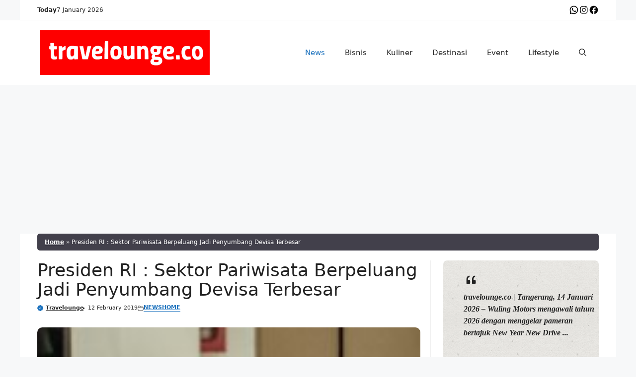

--- FILE ---
content_type: text/html; charset=UTF-8
request_url: https://travelounge.co/sektor-pariwisata-penyumbang-devisa/
body_size: 24928
content:
<!DOCTYPE html>
<html lang="en-US">
<head>
	<meta charset="UTF-8">
	<meta name='robots' content='index, follow, max-image-preview:large, max-snippet:-1, max-video-preview:-1' />
	<style>img:is([sizes="auto" i], [sizes^="auto," i]) { contain-intrinsic-size: 3000px 1500px }</style>
	<meta name="viewport" content="width=device-width, initial-scale=1">
	<!-- This site is optimized with the Yoast SEO plugin v26.8 - https://yoast.com/product/yoast-seo-wordpress/ -->
	<title>Presiden RI : Sektor Pariwisata Berpeluang Jadi Penyumbang Devisa Terbesar - travelounge.co</title>
	<meta name="description" content="Presiden Joko Widodo menyebut sektor pariwisata berpeluang untuk menjadi penyumbang devisa terbesar bahkan melebihi sektor-sektor lain ..." />
	<link rel="canonical" href="https://travelounge.co/sektor-pariwisata-penyumbang-devisa/" />
	<meta property="og:locale" content="en_US" />
	<meta property="og:type" content="article" />
	<meta property="og:title" content="Presiden RI : Sektor Pariwisata Berpeluang Jadi Penyumbang Devisa Terbesar - travelounge.co" />
	<meta property="og:description" content="Presiden Joko Widodo menyebut sektor pariwisata berpeluang untuk menjadi penyumbang devisa terbesar bahkan melebihi sektor-sektor lain ..." />
	<meta property="og:url" content="https://travelounge.co/sektor-pariwisata-penyumbang-devisa/" />
	<meta property="og:site_name" content="travelounge.co" />
	<meta property="article:publisher" content="https://www.facebook.com/Hi.Travelounge" />
	<meta property="article:author" content="https://www.facebook.com/Hi.Travelounge/" />
	<meta property="article:published_time" content="2019-02-12T13:53:14+00:00" />
	<meta property="article:modified_time" content="2024-05-07T10:50:36+00:00" />
	<meta property="og:image" content="https://travelounge.co/wp-content/uploads/2019/02/IMG-20190212-WA0006-e1549979536841.jpg" />
	<meta property="og:image:width" content="192" />
	<meta property="og:image:height" content="128" />
	<meta property="og:image:type" content="image/jpeg" />
	<meta name="author" content="Travelounge" />
	<meta name="twitter:card" content="summary_large_image" />
	<script type="application/ld+json" class="yoast-schema-graph">{"@context":"https://schema.org","@graph":[{"@type":"Article","@id":"https://travelounge.co/sektor-pariwisata-penyumbang-devisa/#article","isPartOf":{"@id":"https://travelounge.co/sektor-pariwisata-penyumbang-devisa/"},"author":{"name":"Travelounge","@id":"https://travelounge.co/#/schema/person/5d1d8b2a15646e2499bde489b950cfeb"},"headline":"Presiden RI : Sektor Pariwisata Berpeluang Jadi Penyumbang Devisa Terbesar","datePublished":"2019-02-12T13:53:14+00:00","dateModified":"2024-05-07T10:50:36+00:00","mainEntityOfPage":{"@id":"https://travelounge.co/sektor-pariwisata-penyumbang-devisa/"},"wordCount":522,"publisher":{"@id":"https://travelounge.co/#organization"},"image":{"@id":"https://travelounge.co/sektor-pariwisata-penyumbang-devisa/#primaryimage"},"thumbnailUrl":"https://travelounge.co/wp-content/uploads/2019/02/IMG-20190212-WA0006-e1549979536841.jpg","keywords":["travelounge.co","Sektor pariwisata"],"articleSection":["News","Home"],"inLanguage":"en-US"},{"@type":"WebPage","@id":"https://travelounge.co/sektor-pariwisata-penyumbang-devisa/","url":"https://travelounge.co/sektor-pariwisata-penyumbang-devisa/","name":"Presiden RI : Sektor Pariwisata Berpeluang Jadi Penyumbang Devisa Terbesar - travelounge.co","isPartOf":{"@id":"https://travelounge.co/#website"},"primaryImageOfPage":{"@id":"https://travelounge.co/sektor-pariwisata-penyumbang-devisa/#primaryimage"},"image":{"@id":"https://travelounge.co/sektor-pariwisata-penyumbang-devisa/#primaryimage"},"thumbnailUrl":"https://travelounge.co/wp-content/uploads/2019/02/IMG-20190212-WA0006-e1549979536841.jpg","datePublished":"2019-02-12T13:53:14+00:00","dateModified":"2024-05-07T10:50:36+00:00","description":"Presiden Joko Widodo menyebut sektor pariwisata berpeluang untuk menjadi penyumbang devisa terbesar bahkan melebihi sektor-sektor lain ...","breadcrumb":{"@id":"https://travelounge.co/sektor-pariwisata-penyumbang-devisa/#breadcrumb"},"inLanguage":"en-US","potentialAction":[{"@type":"ReadAction","target":["https://travelounge.co/sektor-pariwisata-penyumbang-devisa/"]}]},{"@type":"ImageObject","inLanguage":"en-US","@id":"https://travelounge.co/sektor-pariwisata-penyumbang-devisa/#primaryimage","url":"https://travelounge.co/wp-content/uploads/2019/02/IMG-20190212-WA0006-e1549979536841.jpg","contentUrl":"https://travelounge.co/wp-content/uploads/2019/02/IMG-20190212-WA0006-e1549979536841.jpg","width":192,"height":128,"caption":"Sektor Pariwisata Berpeluang Jadi Penyumbang Devisa Terbesar"},{"@type":"BreadcrumbList","@id":"https://travelounge.co/sektor-pariwisata-penyumbang-devisa/#breadcrumb","itemListElement":[{"@type":"ListItem","position":1,"name":"Home","item":"https://travelounge.co/"},{"@type":"ListItem","position":2,"name":"Presiden RI : Sektor Pariwisata Berpeluang Jadi Penyumbang Devisa Terbesar"}]},{"@type":"WebSite","@id":"https://travelounge.co/#website","url":"https://travelounge.co/","name":"Travelounge.co","description":"","publisher":{"@id":"https://travelounge.co/#organization"},"potentialAction":[{"@type":"SearchAction","target":{"@type":"EntryPoint","urlTemplate":"https://travelounge.co/?s={search_term_string}"},"query-input":{"@type":"PropertyValueSpecification","valueRequired":true,"valueName":"search_term_string"}}],"inLanguage":"en-US"},{"@type":"Organization","@id":"https://travelounge.co/#organization","name":"Travelounge","url":"https://travelounge.co/","logo":{"@type":"ImageObject","inLanguage":"en-US","@id":"https://travelounge.co/#/schema/logo/image/","url":"https://travelounge.co/wp-content/uploads/2023/12/Logo-Travelounge.webp","contentUrl":"https://travelounge.co/wp-content/uploads/2023/12/Logo-Travelounge.webp","width":342,"height":90,"caption":"Travelounge"},"image":{"@id":"https://travelounge.co/#/schema/logo/image/"},"sameAs":["https://www.facebook.com/Hi.Travelounge"]},{"@type":"Person","@id":"https://travelounge.co/#/schema/person/5d1d8b2a15646e2499bde489b950cfeb","name":"Travelounge","image":{"@type":"ImageObject","inLanguage":"en-US","@id":"https://travelounge.co/#/schema/person/image/","url":"https://secure.gravatar.com/avatar/51e0f4cf3732c04895ac4cbfd465baeea6beb68491c6e30b5003b6848d09b78c?s=96&d=mm&r=g","contentUrl":"https://secure.gravatar.com/avatar/51e0f4cf3732c04895ac4cbfd465baeea6beb68491c6e30b5003b6848d09b78c?s=96&d=mm&r=g","caption":"Travelounge"},"sameAs":["https://travelounge.co","https://www.facebook.com/Hi.Travelounge/","https://www.instagram.com/traveloungedotco","https://www.linkedin.com/company/travelounge","https://www.youtube.com/@traveloungetv"],"url":"https://travelounge.co/author/travelounge/"}]}</script>
	<!-- / Yoast SEO plugin. -->


<link rel='dns-prefetch' href='//static.addtoany.com' />
<link rel='dns-prefetch' href='//www.googletagmanager.com' />
<link rel='dns-prefetch' href='//use.fontawesome.com' />
<link rel="alternate" type="application/rss+xml" title="travelounge.co &raquo; Feed" href="https://travelounge.co/feed/" />
<link rel="alternate" type="application/rss+xml" title="travelounge.co &raquo; Comments Feed" href="https://travelounge.co/comments/feed/" />
<link rel="alternate" type="text/calendar" title="travelounge.co &raquo; iCal Feed" href="https://travelounge.co/events/?ical=1" />
<script id="wpp-js" src="https://travelounge.co/wp-content/plugins/wordpress-popular-posts/assets/js/wpp.min.js?ver=7.3.6" data-sampling="0" data-sampling-rate="100" data-api-url="https://travelounge.co/wp-json/wordpress-popular-posts" data-post-id="18443" data-token="f7e28aa9a6" data-lang="0" data-debug="0"></script>
<script>
window._wpemojiSettings = {"baseUrl":"https:\/\/s.w.org\/images\/core\/emoji\/16.0.1\/72x72\/","ext":".png","svgUrl":"https:\/\/s.w.org\/images\/core\/emoji\/16.0.1\/svg\/","svgExt":".svg","source":{"concatemoji":"https:\/\/travelounge.co\/wp-includes\/js\/wp-emoji-release.min.js?ver=6.8.3"}};
/*! This file is auto-generated */
!function(s,n){var o,i,e;function c(e){try{var t={supportTests:e,timestamp:(new Date).valueOf()};sessionStorage.setItem(o,JSON.stringify(t))}catch(e){}}function p(e,t,n){e.clearRect(0,0,e.canvas.width,e.canvas.height),e.fillText(t,0,0);var t=new Uint32Array(e.getImageData(0,0,e.canvas.width,e.canvas.height).data),a=(e.clearRect(0,0,e.canvas.width,e.canvas.height),e.fillText(n,0,0),new Uint32Array(e.getImageData(0,0,e.canvas.width,e.canvas.height).data));return t.every(function(e,t){return e===a[t]})}function u(e,t){e.clearRect(0,0,e.canvas.width,e.canvas.height),e.fillText(t,0,0);for(var n=e.getImageData(16,16,1,1),a=0;a<n.data.length;a++)if(0!==n.data[a])return!1;return!0}function f(e,t,n,a){switch(t){case"flag":return n(e,"\ud83c\udff3\ufe0f\u200d\u26a7\ufe0f","\ud83c\udff3\ufe0f\u200b\u26a7\ufe0f")?!1:!n(e,"\ud83c\udde8\ud83c\uddf6","\ud83c\udde8\u200b\ud83c\uddf6")&&!n(e,"\ud83c\udff4\udb40\udc67\udb40\udc62\udb40\udc65\udb40\udc6e\udb40\udc67\udb40\udc7f","\ud83c\udff4\u200b\udb40\udc67\u200b\udb40\udc62\u200b\udb40\udc65\u200b\udb40\udc6e\u200b\udb40\udc67\u200b\udb40\udc7f");case"emoji":return!a(e,"\ud83e\udedf")}return!1}function g(e,t,n,a){var r="undefined"!=typeof WorkerGlobalScope&&self instanceof WorkerGlobalScope?new OffscreenCanvas(300,150):s.createElement("canvas"),o=r.getContext("2d",{willReadFrequently:!0}),i=(o.textBaseline="top",o.font="600 32px Arial",{});return e.forEach(function(e){i[e]=t(o,e,n,a)}),i}function t(e){var t=s.createElement("script");t.src=e,t.defer=!0,s.head.appendChild(t)}"undefined"!=typeof Promise&&(o="wpEmojiSettingsSupports",i=["flag","emoji"],n.supports={everything:!0,everythingExceptFlag:!0},e=new Promise(function(e){s.addEventListener("DOMContentLoaded",e,{once:!0})}),new Promise(function(t){var n=function(){try{var e=JSON.parse(sessionStorage.getItem(o));if("object"==typeof e&&"number"==typeof e.timestamp&&(new Date).valueOf()<e.timestamp+604800&&"object"==typeof e.supportTests)return e.supportTests}catch(e){}return null}();if(!n){if("undefined"!=typeof Worker&&"undefined"!=typeof OffscreenCanvas&&"undefined"!=typeof URL&&URL.createObjectURL&&"undefined"!=typeof Blob)try{var e="postMessage("+g.toString()+"("+[JSON.stringify(i),f.toString(),p.toString(),u.toString()].join(",")+"));",a=new Blob([e],{type:"text/javascript"}),r=new Worker(URL.createObjectURL(a),{name:"wpTestEmojiSupports"});return void(r.onmessage=function(e){c(n=e.data),r.terminate(),t(n)})}catch(e){}c(n=g(i,f,p,u))}t(n)}).then(function(e){for(var t in e)n.supports[t]=e[t],n.supports.everything=n.supports.everything&&n.supports[t],"flag"!==t&&(n.supports.everythingExceptFlag=n.supports.everythingExceptFlag&&n.supports[t]);n.supports.everythingExceptFlag=n.supports.everythingExceptFlag&&!n.supports.flag,n.DOMReady=!1,n.readyCallback=function(){n.DOMReady=!0}}).then(function(){return e}).then(function(){var e;n.supports.everything||(n.readyCallback(),(e=n.source||{}).concatemoji?t(e.concatemoji):e.wpemoji&&e.twemoji&&(t(e.twemoji),t(e.wpemoji)))}))}((window,document),window._wpemojiSettings);
</script>
<style id='wp-emoji-styles-inline-css'>

	img.wp-smiley, img.emoji {
		display: inline !important;
		border: none !important;
		box-shadow: none !important;
		height: 1em !important;
		width: 1em !important;
		margin: 0 0.07em !important;
		vertical-align: -0.1em !important;
		background: none !important;
		padding: 0 !important;
	}
</style>
<link rel='stylesheet' id='wp-block-library-css' href='https://travelounge.co/wp-includes/css/dist/block-library/style.min.css?ver=6.8.3' media='all' />
<style id='classic-theme-styles-inline-css'>
/*! This file is auto-generated */
.wp-block-button__link{color:#fff;background-color:#32373c;border-radius:9999px;box-shadow:none;text-decoration:none;padding:calc(.667em + 2px) calc(1.333em + 2px);font-size:1.125em}.wp-block-file__button{background:#32373c;color:#fff;text-decoration:none}
</style>
<style id='font-awesome-svg-styles-default-inline-css'>
.svg-inline--fa {
  display: inline-block;
  height: 1em;
  overflow: visible;
  vertical-align: -.125em;
}
</style>
<link rel='stylesheet' id='font-awesome-svg-styles-css' href='https://travelounge.co/wp-content/uploads/font-awesome/v6.5.2/css/svg-with-js.css' media='all' />
<style id='font-awesome-svg-styles-inline-css'>
   .wp-block-font-awesome-icon svg::before,
   .wp-rich-text-font-awesome-icon svg::before {content: unset;}
</style>
<style id='global-styles-inline-css'>
:root{--wp--preset--aspect-ratio--square: 1;--wp--preset--aspect-ratio--4-3: 4/3;--wp--preset--aspect-ratio--3-4: 3/4;--wp--preset--aspect-ratio--3-2: 3/2;--wp--preset--aspect-ratio--2-3: 2/3;--wp--preset--aspect-ratio--16-9: 16/9;--wp--preset--aspect-ratio--9-16: 9/16;--wp--preset--color--black: #000000;--wp--preset--color--cyan-bluish-gray: #abb8c3;--wp--preset--color--white: #ffffff;--wp--preset--color--pale-pink: #f78da7;--wp--preset--color--vivid-red: #cf2e2e;--wp--preset--color--luminous-vivid-orange: #ff6900;--wp--preset--color--luminous-vivid-amber: #fcb900;--wp--preset--color--light-green-cyan: #7bdcb5;--wp--preset--color--vivid-green-cyan: #00d084;--wp--preset--color--pale-cyan-blue: #8ed1fc;--wp--preset--color--vivid-cyan-blue: #0693e3;--wp--preset--color--vivid-purple: #9b51e0;--wp--preset--color--contrast: var(--contrast);--wp--preset--color--contrast-2: var(--contrast-2);--wp--preset--color--contrast-3: var(--contrast-3);--wp--preset--color--base: var(--base);--wp--preset--color--base-2: var(--base-2);--wp--preset--color--base-3: var(--base-3);--wp--preset--color--accent: var(--accent);--wp--preset--gradient--vivid-cyan-blue-to-vivid-purple: linear-gradient(135deg,rgba(6,147,227,1) 0%,rgb(155,81,224) 100%);--wp--preset--gradient--light-green-cyan-to-vivid-green-cyan: linear-gradient(135deg,rgb(122,220,180) 0%,rgb(0,208,130) 100%);--wp--preset--gradient--luminous-vivid-amber-to-luminous-vivid-orange: linear-gradient(135deg,rgba(252,185,0,1) 0%,rgba(255,105,0,1) 100%);--wp--preset--gradient--luminous-vivid-orange-to-vivid-red: linear-gradient(135deg,rgba(255,105,0,1) 0%,rgb(207,46,46) 100%);--wp--preset--gradient--very-light-gray-to-cyan-bluish-gray: linear-gradient(135deg,rgb(238,238,238) 0%,rgb(169,184,195) 100%);--wp--preset--gradient--cool-to-warm-spectrum: linear-gradient(135deg,rgb(74,234,220) 0%,rgb(151,120,209) 20%,rgb(207,42,186) 40%,rgb(238,44,130) 60%,rgb(251,105,98) 80%,rgb(254,248,76) 100%);--wp--preset--gradient--blush-light-purple: linear-gradient(135deg,rgb(255,206,236) 0%,rgb(152,150,240) 100%);--wp--preset--gradient--blush-bordeaux: linear-gradient(135deg,rgb(254,205,165) 0%,rgb(254,45,45) 50%,rgb(107,0,62) 100%);--wp--preset--gradient--luminous-dusk: linear-gradient(135deg,rgb(255,203,112) 0%,rgb(199,81,192) 50%,rgb(65,88,208) 100%);--wp--preset--gradient--pale-ocean: linear-gradient(135deg,rgb(255,245,203) 0%,rgb(182,227,212) 50%,rgb(51,167,181) 100%);--wp--preset--gradient--electric-grass: linear-gradient(135deg,rgb(202,248,128) 0%,rgb(113,206,126) 100%);--wp--preset--gradient--midnight: linear-gradient(135deg,rgb(2,3,129) 0%,rgb(40,116,252) 100%);--wp--preset--font-size--small: 13px;--wp--preset--font-size--medium: 20px;--wp--preset--font-size--large: 36px;--wp--preset--font-size--x-large: 42px;--wp--preset--spacing--20: 0.44rem;--wp--preset--spacing--30: 0.67rem;--wp--preset--spacing--40: 1rem;--wp--preset--spacing--50: 1.5rem;--wp--preset--spacing--60: 2.25rem;--wp--preset--spacing--70: 3.38rem;--wp--preset--spacing--80: 5.06rem;--wp--preset--shadow--natural: 6px 6px 9px rgba(0, 0, 0, 0.2);--wp--preset--shadow--deep: 12px 12px 50px rgba(0, 0, 0, 0.4);--wp--preset--shadow--sharp: 6px 6px 0px rgba(0, 0, 0, 0.2);--wp--preset--shadow--outlined: 6px 6px 0px -3px rgba(255, 255, 255, 1), 6px 6px rgba(0, 0, 0, 1);--wp--preset--shadow--crisp: 6px 6px 0px rgba(0, 0, 0, 1);}:where(.is-layout-flex){gap: 0.5em;}:where(.is-layout-grid){gap: 0.5em;}body .is-layout-flex{display: flex;}.is-layout-flex{flex-wrap: wrap;align-items: center;}.is-layout-flex > :is(*, div){margin: 0;}body .is-layout-grid{display: grid;}.is-layout-grid > :is(*, div){margin: 0;}:where(.wp-block-columns.is-layout-flex){gap: 2em;}:where(.wp-block-columns.is-layout-grid){gap: 2em;}:where(.wp-block-post-template.is-layout-flex){gap: 1.25em;}:where(.wp-block-post-template.is-layout-grid){gap: 1.25em;}.has-black-color{color: var(--wp--preset--color--black) !important;}.has-cyan-bluish-gray-color{color: var(--wp--preset--color--cyan-bluish-gray) !important;}.has-white-color{color: var(--wp--preset--color--white) !important;}.has-pale-pink-color{color: var(--wp--preset--color--pale-pink) !important;}.has-vivid-red-color{color: var(--wp--preset--color--vivid-red) !important;}.has-luminous-vivid-orange-color{color: var(--wp--preset--color--luminous-vivid-orange) !important;}.has-luminous-vivid-amber-color{color: var(--wp--preset--color--luminous-vivid-amber) !important;}.has-light-green-cyan-color{color: var(--wp--preset--color--light-green-cyan) !important;}.has-vivid-green-cyan-color{color: var(--wp--preset--color--vivid-green-cyan) !important;}.has-pale-cyan-blue-color{color: var(--wp--preset--color--pale-cyan-blue) !important;}.has-vivid-cyan-blue-color{color: var(--wp--preset--color--vivid-cyan-blue) !important;}.has-vivid-purple-color{color: var(--wp--preset--color--vivid-purple) !important;}.has-black-background-color{background-color: var(--wp--preset--color--black) !important;}.has-cyan-bluish-gray-background-color{background-color: var(--wp--preset--color--cyan-bluish-gray) !important;}.has-white-background-color{background-color: var(--wp--preset--color--white) !important;}.has-pale-pink-background-color{background-color: var(--wp--preset--color--pale-pink) !important;}.has-vivid-red-background-color{background-color: var(--wp--preset--color--vivid-red) !important;}.has-luminous-vivid-orange-background-color{background-color: var(--wp--preset--color--luminous-vivid-orange) !important;}.has-luminous-vivid-amber-background-color{background-color: var(--wp--preset--color--luminous-vivid-amber) !important;}.has-light-green-cyan-background-color{background-color: var(--wp--preset--color--light-green-cyan) !important;}.has-vivid-green-cyan-background-color{background-color: var(--wp--preset--color--vivid-green-cyan) !important;}.has-pale-cyan-blue-background-color{background-color: var(--wp--preset--color--pale-cyan-blue) !important;}.has-vivid-cyan-blue-background-color{background-color: var(--wp--preset--color--vivid-cyan-blue) !important;}.has-vivid-purple-background-color{background-color: var(--wp--preset--color--vivid-purple) !important;}.has-black-border-color{border-color: var(--wp--preset--color--black) !important;}.has-cyan-bluish-gray-border-color{border-color: var(--wp--preset--color--cyan-bluish-gray) !important;}.has-white-border-color{border-color: var(--wp--preset--color--white) !important;}.has-pale-pink-border-color{border-color: var(--wp--preset--color--pale-pink) !important;}.has-vivid-red-border-color{border-color: var(--wp--preset--color--vivid-red) !important;}.has-luminous-vivid-orange-border-color{border-color: var(--wp--preset--color--luminous-vivid-orange) !important;}.has-luminous-vivid-amber-border-color{border-color: var(--wp--preset--color--luminous-vivid-amber) !important;}.has-light-green-cyan-border-color{border-color: var(--wp--preset--color--light-green-cyan) !important;}.has-vivid-green-cyan-border-color{border-color: var(--wp--preset--color--vivid-green-cyan) !important;}.has-pale-cyan-blue-border-color{border-color: var(--wp--preset--color--pale-cyan-blue) !important;}.has-vivid-cyan-blue-border-color{border-color: var(--wp--preset--color--vivid-cyan-blue) !important;}.has-vivid-purple-border-color{border-color: var(--wp--preset--color--vivid-purple) !important;}.has-vivid-cyan-blue-to-vivid-purple-gradient-background{background: var(--wp--preset--gradient--vivid-cyan-blue-to-vivid-purple) !important;}.has-light-green-cyan-to-vivid-green-cyan-gradient-background{background: var(--wp--preset--gradient--light-green-cyan-to-vivid-green-cyan) !important;}.has-luminous-vivid-amber-to-luminous-vivid-orange-gradient-background{background: var(--wp--preset--gradient--luminous-vivid-amber-to-luminous-vivid-orange) !important;}.has-luminous-vivid-orange-to-vivid-red-gradient-background{background: var(--wp--preset--gradient--luminous-vivid-orange-to-vivid-red) !important;}.has-very-light-gray-to-cyan-bluish-gray-gradient-background{background: var(--wp--preset--gradient--very-light-gray-to-cyan-bluish-gray) !important;}.has-cool-to-warm-spectrum-gradient-background{background: var(--wp--preset--gradient--cool-to-warm-spectrum) !important;}.has-blush-light-purple-gradient-background{background: var(--wp--preset--gradient--blush-light-purple) !important;}.has-blush-bordeaux-gradient-background{background: var(--wp--preset--gradient--blush-bordeaux) !important;}.has-luminous-dusk-gradient-background{background: var(--wp--preset--gradient--luminous-dusk) !important;}.has-pale-ocean-gradient-background{background: var(--wp--preset--gradient--pale-ocean) !important;}.has-electric-grass-gradient-background{background: var(--wp--preset--gradient--electric-grass) !important;}.has-midnight-gradient-background{background: var(--wp--preset--gradient--midnight) !important;}.has-small-font-size{font-size: var(--wp--preset--font-size--small) !important;}.has-medium-font-size{font-size: var(--wp--preset--font-size--medium) !important;}.has-large-font-size{font-size: var(--wp--preset--font-size--large) !important;}.has-x-large-font-size{font-size: var(--wp--preset--font-size--x-large) !important;}
:where(.wp-block-post-template.is-layout-flex){gap: 1.25em;}:where(.wp-block-post-template.is-layout-grid){gap: 1.25em;}
:where(.wp-block-columns.is-layout-flex){gap: 2em;}:where(.wp-block-columns.is-layout-grid){gap: 2em;}
:root :where(.wp-block-pullquote){font-size: 1.5em;line-height: 1.6;}
</style>
<link rel='stylesheet' id='wordpress-popular-posts-css-css' href='https://travelounge.co/wp-content/plugins/wordpress-popular-posts/assets/css/wpp.css?ver=7.3.6' media='all' />
<link rel='stylesheet' id='splide-css-css' href='https://travelounge.co/wp-content/themes/essential/css/splide.min.css?ver=6.8.3' media='all' />
<link rel='stylesheet' id='generate-widget-areas-css' href='https://travelounge.co/wp-content/themes/generatepress/assets/css/components/widget-areas.min.css?ver=3.6.0' media='all' />
<link rel='stylesheet' id='generate-style-css' href='https://travelounge.co/wp-content/themes/generatepress/assets/css/main.min.css?ver=3.6.0' media='all' />
<style id='generate-style-inline-css'>
body{background-color:var(--base-2);color:var(--contrast);}a{color:var(--accent);}a{text-decoration:underline;}.entry-title a, .site-branding a, a.button, .wp-block-button__link, .main-navigation a{text-decoration:none;}a:hover, a:focus, a:active{color:var(--contrast);}.wp-block-group__inner-container{max-width:1200px;margin-left:auto;margin-right:auto;}:root{--contrast:#222222;--contrast-2:#575760;--contrast-3:#b2b2be;--base:#f0f0f0;--base-2:#f7f8f9;--base-3:#ffffff;--accent:#1e73be;}:root .has-contrast-color{color:var(--contrast);}:root .has-contrast-background-color{background-color:var(--contrast);}:root .has-contrast-2-color{color:var(--contrast-2);}:root .has-contrast-2-background-color{background-color:var(--contrast-2);}:root .has-contrast-3-color{color:var(--contrast-3);}:root .has-contrast-3-background-color{background-color:var(--contrast-3);}:root .has-base-color{color:var(--base);}:root .has-base-background-color{background-color:var(--base);}:root .has-base-2-color{color:var(--base-2);}:root .has-base-2-background-color{background-color:var(--base-2);}:root .has-base-3-color{color:var(--base-3);}:root .has-base-3-background-color{background-color:var(--base-3);}:root .has-accent-color{color:var(--accent);}:root .has-accent-background-color{background-color:var(--accent);}.gp-modal:not(.gp-modal--open):not(.gp-modal--transition){display:none;}.gp-modal--transition:not(.gp-modal--open){pointer-events:none;}.gp-modal-overlay:not(.gp-modal-overlay--open):not(.gp-modal--transition){display:none;}.gp-modal__overlay{display:none;position:fixed;top:0;left:0;right:0;bottom:0;background:rgba(0,0,0,0.2);display:flex;justify-content:center;align-items:center;z-index:10000;backdrop-filter:blur(3px);transition:opacity 500ms ease;opacity:0;}.gp-modal--open:not(.gp-modal--transition) .gp-modal__overlay{opacity:1;}.gp-modal__container{max-width:100%;max-height:100vh;transform:scale(0.9);transition:transform 500ms ease;padding:0 10px;}.gp-modal--open:not(.gp-modal--transition) .gp-modal__container{transform:scale(1);}.search-modal-fields{display:flex;}.gp-search-modal .gp-modal__overlay{align-items:flex-start;padding-top:25vh;background:var(--gp-search-modal-overlay-bg-color);}.search-modal-form{width:500px;max-width:100%;background-color:var(--gp-search-modal-bg-color);color:var(--gp-search-modal-text-color);}.search-modal-form .search-field, .search-modal-form .search-field:focus{width:100%;height:60px;background-color:transparent;border:0;appearance:none;color:currentColor;}.search-modal-fields button, .search-modal-fields button:active, .search-modal-fields button:focus, .search-modal-fields button:hover{background-color:transparent;border:0;color:currentColor;width:60px;}.top-bar{background-color:#636363;color:#ffffff;}.top-bar a{color:#ffffff;}.top-bar a:hover{color:#303030;}.site-header{background-color:var(--base-3);}.main-title a,.main-title a:hover{color:var(--contrast);}.site-description{color:var(--contrast-2);}.mobile-menu-control-wrapper .menu-toggle,.mobile-menu-control-wrapper .menu-toggle:hover,.mobile-menu-control-wrapper .menu-toggle:focus,.has-inline-mobile-toggle #site-navigation.toggled{background-color:rgba(0, 0, 0, 0.02);}.main-navigation,.main-navigation ul ul{background-color:var(--base-3);}.main-navigation .main-nav ul li a, .main-navigation .menu-toggle, .main-navigation .menu-bar-items{color:var(--contrast);}.main-navigation .main-nav ul li:not([class*="current-menu-"]):hover > a, .main-navigation .main-nav ul li:not([class*="current-menu-"]):focus > a, .main-navigation .main-nav ul li.sfHover:not([class*="current-menu-"]) > a, .main-navigation .menu-bar-item:hover > a, .main-navigation .menu-bar-item.sfHover > a{color:var(--accent);}button.menu-toggle:hover,button.menu-toggle:focus{color:var(--contrast);}.main-navigation .main-nav ul li[class*="current-menu-"] > a{color:var(--accent);}.navigation-search input[type="search"],.navigation-search input[type="search"]:active, .navigation-search input[type="search"]:focus, .main-navigation .main-nav ul li.search-item.active > a, .main-navigation .menu-bar-items .search-item.active > a{color:var(--accent);}.main-navigation ul ul{background-color:var(--base);}.separate-containers .inside-article, .separate-containers .comments-area, .separate-containers .page-header, .one-container .container, .separate-containers .paging-navigation, .inside-page-header{background-color:var(--base-3);}.entry-title a{color:var(--contrast);}.entry-title a:hover{color:var(--contrast-2);}.entry-meta{color:var(--contrast-2);}.sidebar .widget{background-color:var(--base-3);}.footer-widgets{background-color:var(--base-3);}.site-info{background-color:var(--base-3);}input[type="text"],input[type="email"],input[type="url"],input[type="password"],input[type="search"],input[type="tel"],input[type="number"],textarea,select{color:var(--contrast);background-color:var(--base-2);border-color:var(--base);}input[type="text"]:focus,input[type="email"]:focus,input[type="url"]:focus,input[type="password"]:focus,input[type="search"]:focus,input[type="tel"]:focus,input[type="number"]:focus,textarea:focus,select:focus{color:var(--contrast);background-color:var(--base-2);border-color:var(--contrast-3);}button,html input[type="button"],input[type="reset"],input[type="submit"],a.button,a.wp-block-button__link:not(.has-background){color:#ffffff;background-color:#55555e;}button:hover,html input[type="button"]:hover,input[type="reset"]:hover,input[type="submit"]:hover,a.button:hover,button:focus,html input[type="button"]:focus,input[type="reset"]:focus,input[type="submit"]:focus,a.button:focus,a.wp-block-button__link:not(.has-background):active,a.wp-block-button__link:not(.has-background):focus,a.wp-block-button__link:not(.has-background):hover{color:#ffffff;background-color:#3f4047;}a.generate-back-to-top{background-color:rgba( 0,0,0,0.4 );color:#ffffff;}a.generate-back-to-top:hover,a.generate-back-to-top:focus{background-color:rgba( 0,0,0,0.6 );color:#ffffff;}:root{--gp-search-modal-bg-color:var(--base-3);--gp-search-modal-text-color:var(--contrast);--gp-search-modal-overlay-bg-color:rgba(0,0,0,0.2);}@media (max-width: 768px){.main-navigation .menu-bar-item:hover > a, .main-navigation .menu-bar-item.sfHover > a{background:none;color:var(--contrast);}}.nav-below-header .main-navigation .inside-navigation.grid-container, .nav-above-header .main-navigation .inside-navigation.grid-container{padding:0px 20px 0px 20px;}.site-main .wp-block-group__inner-container{padding:40px;}.separate-containers .paging-navigation{padding-top:20px;padding-bottom:20px;}.entry-content .alignwide, body:not(.no-sidebar) .entry-content .alignfull{margin-left:-40px;width:calc(100% + 80px);max-width:calc(100% + 80px);}.rtl .menu-item-has-children .dropdown-menu-toggle{padding-left:20px;}.rtl .main-navigation .main-nav ul li.menu-item-has-children > a{padding-right:20px;}@media (max-width:768px){.separate-containers .inside-article, .separate-containers .comments-area, .separate-containers .page-header, .separate-containers .paging-navigation, .one-container .site-content, .inside-page-header{padding:30px;}.site-main .wp-block-group__inner-container{padding:30px;}.inside-top-bar{padding-right:30px;padding-left:30px;}.inside-header{padding-right:30px;padding-left:30px;}.widget-area .widget{padding-top:30px;padding-right:30px;padding-bottom:30px;padding-left:30px;}.footer-widgets-container{padding-top:30px;padding-right:30px;padding-bottom:30px;padding-left:30px;}.inside-site-info{padding-right:30px;padding-left:30px;}.entry-content .alignwide, body:not(.no-sidebar) .entry-content .alignfull{margin-left:-30px;width:calc(100% + 60px);max-width:calc(100% + 60px);}.one-container .site-main .paging-navigation{margin-bottom:20px;}}/* End cached CSS */.is-right-sidebar{width:30%;}.is-left-sidebar{width:30%;}.site-content .content-area{width:70%;}@media (max-width: 768px){.main-navigation .menu-toggle,.sidebar-nav-mobile:not(#sticky-placeholder){display:block;}.main-navigation ul,.gen-sidebar-nav,.main-navigation:not(.slideout-navigation):not(.toggled) .main-nav > ul,.has-inline-mobile-toggle #site-navigation .inside-navigation > *:not(.navigation-search):not(.main-nav){display:none;}.nav-align-right .inside-navigation,.nav-align-center .inside-navigation{justify-content:space-between;}.has-inline-mobile-toggle .mobile-menu-control-wrapper{display:flex;flex-wrap:wrap;}.has-inline-mobile-toggle .inside-header{flex-direction:row;text-align:left;flex-wrap:wrap;}.has-inline-mobile-toggle .header-widget,.has-inline-mobile-toggle #site-navigation{flex-basis:100%;}.nav-float-left .has-inline-mobile-toggle #site-navigation{order:10;}}
.dynamic-author-image-rounded{border-radius:100%;}.dynamic-featured-image, .dynamic-author-image{vertical-align:middle;}.one-container.blog .dynamic-content-template:not(:last-child), .one-container.archive .dynamic-content-template:not(:last-child){padding-bottom:0px;}.dynamic-entry-excerpt > p:last-child{margin-bottom:0px;}
</style>
<link rel='stylesheet' id='generate-child-css' href='https://travelounge.co/wp-content/themes/essential/style.css?ver=1763298580' media='all' />
<link rel='stylesheet' id='font-awesome-official-css' href='https://use.fontawesome.com/releases/v6.5.2/css/all.css' media='all' integrity="sha384-PPIZEGYM1v8zp5Py7UjFb79S58UeqCL9pYVnVPURKEqvioPROaVAJKKLzvH2rDnI" crossorigin="anonymous" />
<link rel='stylesheet' id='addtoany-css' href='https://travelounge.co/wp-content/plugins/add-to-any/addtoany.min.css?ver=1.16' media='all' />
<style id='generateblocks-inline-css'>
h1.gb-headline-cbff5f90{font-size:36px;line-height:1.1em;margin-bottom:5px;color:var(--contrast);}h1.gb-headline-cbff5f90 a{color:var(--contrast);}h1.gb-headline-cbff5f90 a:hover{color:var(--accent);}p.gb-headline-5ea8a67c{display:flex;align-items:center;column-gap:0.15em;font-size:11px;font-weight:bold;margin-bottom:0px;}p.gb-headline-5ea8a67c a{color:var(--contrast);}p.gb-headline-5ea8a67c a:hover{color:var(--contrast-2);}p.gb-headline-5ea8a67c .gb-icon{line-height:0;color:var(--accent);padding-right:5px;}p.gb-headline-5ea8a67c .gb-icon svg{width:12px;height:12px;fill:currentColor;}p.gb-headline-04d4ba13{display:flex;align-items:center;font-size:11px;margin-bottom:0px;margin-left:-8px;}p.gb-headline-04d4ba13 .gb-icon{line-height:0;}p.gb-headline-04d4ba13 .gb-icon svg{width:1.5em;height:1.5em;fill:currentColor;}h2.gb-headline-90a1c5c2{font-size:18px;font-weight:bold;text-transform:uppercase;margin-right:0px;margin-bottom:0px;margin-left:0px;}h2.gb-headline-04f3526a{font-size:18px;font-weight:bold;text-transform:uppercase;margin-right:0px;margin-bottom:0px;margin-left:0px;}@media (max-width: 1024px) {h1.gb-headline-cbff5f90{font-size:38px;}}@media (max-width: 767px) {h1.gb-headline-cbff5f90{font-size:30px;text-align:left;}p.gb-headline-5ea8a67c{column-gap:0em;font-size:11px;}p.gb-headline-5ea8a67c .gb-icon svg{width:10px;height:10px;}p.gb-headline-04d4ba13{font-size:11px;}}:root{--gb-container-width:1200px;}.gb-container .wp-block-image img{vertical-align:middle;}.gb-grid-wrapper .wp-block-image{margin-bottom:0;}.gb-highlight{background:none;}.gb-shape{line-height:0;}.gb-element-e3bba66d{margin-bottom:30px;margin-left:auto;margin-right:auto;max-width:var(--gb-container-width)}@media (max-width:1024px){.gb-element-e3bba66d{flex-direction:column;justify-content:flex-start;margin-bottom:30px;margin-top:15px;row-gap:30px}}@media (max-width:767px){.gb-element-e3bba66d{margin-bottom:20px}}@media (max-width:1024px){.gb-element-94a3ed76{align-items:center;justify-content:center;padding-right:0px;width:100%}}@media (max-width:767px){.gb-element-94a3ed76{justify-content:flex-start}}.gb-element-b95dd16d{align-items:center;column-gap:10px;display:flex;margin-top:10px}.gb-element-fdac9640{margin-bottom:35px;width:100%}@media (max-width:1024px){.gb-element-fdac9640{width:100%}}@media (max-width:767px){.gb-element-fdac9640{margin-left:0px;margin-right:0px}}.gb-element-068ee5f6{margin-bottom:75px}@media (max-width:1024px){.gb-element-068ee5f6{grid-template-columns:1fr;margin-bottom:0px;row-gap:55px}}@media (max-width:767px){.gb-element-068ee5f6{grid-template-columns:1fr;row-gap:30px}}@media (max-width:767px){.gb-element-4814d542{padding-left:0px;padding-right:0px}}.gb-element-0190eb42{margin-bottom:25px;margin-top:35px}.gb-element-c3ff0ebb{background-color:#ffffff;box-shadow:0px 0px 8px 5px rgba(228,230,235,0.35);margin-bottom:35px;margin-top:55px;border:1px solid var(--light-gray);border-radius:5px;padding:30px}.gb-element-79fff9c5{margin-top:55px}.gb-element-4e488bbd{align-items:center;display:flex;justify-content:space-between;margin-bottom:25px;padding-bottom:10px;border-bottom:1px solid var(--light-gray)}.gb-element-1ac029cb{align-items:center;column-gap:20px;display:grid;grid-template-columns:210px 1fr;padding-bottom:20px;border-bottom:1px solid #f1f1f1}@media (max-width:767px){.gb-element-1ac029cb{column-gap:13px;display:grid;grid-template-columns:130px 1fr;padding-bottom:18px}}.gb-element-edb99aad{align-items:center;column-gap:12px;display:flex}@media (max-width:767px){.gb-element-edb99aad{width:100%}}.gb-element-b11bb921{align-items:center;column-gap:10px;display:flex}@media (max-width:767px){.gb-element-b11bb921{flex-wrap:wrap;row-gap:8px}}.gb-element-bb2ab3bb{background-color:var(--contrast-2);margin-left:auto;margin-right:auto;max-width:var(--gb-container-width);padding-left:35px;padding-right:35px}@media (max-width:1024px){.gb-element-bb2ab3bb{padding-left:0px;padding-right:0px}}.gb-element-b0239db7{color:#ffffff;column-gap:40px;display:grid;grid-template-columns:1.5fr 1fr 1fr;margin-left:auto;margin-right:auto;max-width:var(--gb-container-width);padding-bottom:55px;padding-top:55px;row-gap:40px}@media (max-width:1024px){.gb-element-b0239db7{grid-template-columns:repeat(2,minmax(0,1fr));row-gap:60px}}@media (max-width:767px){.gb-element-b0239db7{grid-template-columns:1fr}}@media (max-width:1024px){.gb-element-4fe6eb7f{grid-column:span 3}}@media (max-width:767px){.gb-element-4fe6eb7f{grid-column:auto}}.gb-element-d5289195 a{color:#ffffff}.gb-element-ef0f02c4{display:flex;flex-direction:column;row-gap:10px}.gb-element-5855dd81{color:#ffffff;display:grid;grid-template-columns:repeat(2,minmax(0,1fr));margin-left:auto;margin-right:auto;max-width:var(--gb-container-width);padding-bottom:35px;padding-top:35px;border-top:1px solid rgba(255,255,255,0.12)}@media (max-width:1024px){.gb-element-5855dd81{grid-template-columns:1fr;justify-content:center;row-gap:15px}}@media (max-width:767px){.gb-element-5855dd81{grid-template-columns:1fr;justify-content:center;row-gap:10px}}.gb-element-bc9abd36{align-items:center;column-gap:10px;display:flex}@media (max-width:1024px){.gb-element-bc9abd36{justify-content:center}}@media (max-width:767px){.gb-element-bc9abd36{justify-content:center}}.gb-element-9e8dbffd{align-items:center;column-gap:25px;display:flex;justify-content:flex-end}@media (max-width:1024px){.gb-element-9e8dbffd{flex-direction:column;order:-1;row-gap:15px}}.gb-element-831286a5{column-gap:20px;display:flex;flex-direction:row;justify-content:flex-end}@media (max-width:1024px){.gb-element-831286a5{order:2}}@media (max-width:767px){.gb-element-831286a5{column-gap:15px;flex-wrap:wrap;justify-content:center;row-gap:10px}}.gb-element-07b8921b{background-color:#ffffff;margin-left:auto;margin-right:auto;max-width:var(--gb-container-width);padding-left:35px;padding-right:35px}.gb-element-6b0f6613{background-color:#42404b;color:#ffffff;border-radius:5px;padding:8px 15px}@media (max-width:767px){.gb-element-6b0f6613{padding-bottom:5px;padding-top:5px}}.gb-element-bf8538b4{color:#ffffff;font-size:12px;font-weight:normal;margin-bottom:0px}.gb-element-bf8538b4 a{color:#ffffff;font-weight:bold}@media (max-width:1024px){.gb-element-bf8538b4{text-align:center}}@media (max-width:767px){.gb-element-bf8538b4{text-align:left}}@media (max-width:1024px){.gb-element-db4ccbfb{margin-top:35px;padding-left:0px}}.gb-element-0852c301{padding-bottom:35px;padding-left:25px;border-left:1px solid rgba(204,204,204,0.3)}@media (max-width:1024px){.gb-element-0852c301{border-left-style:solid;border-left-width:0px;padding-left:0px}}.gb-element-1efebaf5{margin-bottom:35px;border-radius:8px}.gb-element-c2c6945a{border-radius:8px;padding:25px 25px 50px 25px}.gb-element-c3150b41{align-items:center;column-gap:15px;display:grid;grid-template-columns:50px 1fr;padding-top:15px;border-top:1px solid rgba(0,0,0,0.09)}.gb-element-6383684a{align-items:center;display:flex;justify-content:space-between;margin-bottom:25px;padding-bottom:10px;border-bottom:1px solid var(--light-gray)}.gb-element-08eadef3{align-items:center;background-color:#ffffff;display:flex;justify-content:space-between;margin-left:auto;margin-right:auto;max-width:var(--gb-container-width);border-bottom:1px solid #f1f1f1;padding:10px 35px}.gb-element-08eadef3 .wp-block-search__button{font-size:12px;color:#000000;background-color:rgba(0,0,0,0);height:32px;border-left:1px solid #f1f1f1;padding:0px 0px 0px 10px}.gb-element-08eadef3 .wp-block-search__inside-wrapper{border:1px solid #f1f1f1;border-radius:50px;padding:0px 8px 0px 15px}.gb-element-08eadef3 .wp-block-social-link a{font-size:20px;padding:0px}.gb-element-08eadef3 .wp-block-social-links{column-gap:12px}.gb-element-08eadef3 input[type="search"]{font-size:12px;font-weight:bold;height:32px;border-top-width:0px;border-right-width:0px;border-bottom-width:0px;border-left-width:0px;border-top-style:solid;border-right-style:solid;border-bottom-style:solid;border-left-style:solid;padding:0px}.gb-element-3d6cd8a1{align-items:center;column-gap:4px;display:flex;font-size:12px;font-weight:500;line-height:1em}.gb-element-abc998ae{align-items:center;column-gap:20px;display:flex}.gb-text-c5624b7f{align-items:center;column-gap:5px;display:flex;font-size:11px;font-weight:bold;line-height:1em;margin-bottom:0px}.gb-text-c5624b7f .gb-shape svg{color:var(--contrast);fill:currentColor;width:1.1em;height:1.1em}.gb-text-c5624b7f a{color:var(--accent);text-transform:uppercase;padding-bottom:2px;border-bottom:1px solid var(--accent)}.gb-text-c5624b7f a:hover{color:var(--contrast)}@media (max-width:767px){.gb-text-c5624b7f{font-size:10px}}.gb-text-c652d0fa{font-size:13px;line-height:1.5em;margin-bottom:0px;margin-top:10px;text-align:center}.gb-text-9cbd7750{font-size:20px;line-height:1.3em;margin-bottom:12px}.gb-text-9cbd7750 a{color:var(--contrast)}.gb-text-9cbd7750 a:hover{color:var(--contrast-3)}@media (max-width:767px){.gb-text-9cbd7750{font-size:16px}}.gb-text-9cb31df4{align-items:center;color:var(--contrast);column-gap:0em;display:inline-flex;font-size:11px;line-height:1em;margin-bottom:0px}.gb-text-9cb31df4 .gb-shape svg{width:1.5em;height:1.5;fill:currentColor;color:var(--accent)}.gb-text-c8e5afe6{align-items:center;column-gap:4px;display:flex;flex-wrap:wrap;margin-bottom:0px;row-gap:4px;transition:all 0.25s ease-out 0s}.gb-text-c8e5afe6:is(:hover,:focus){color:var(--contrast)}.gb-text-c8e5afe6 a{font-size:11px;font-weight:bold;color:var(--accent);text-transform:uppercase;line-height:1em}.gb-text-c8e5afe6 a:hover{color:var(--contrast);border-top-color:var(--contrast);border-right-color:var(--contrast);border-bottom-color:var(--contrast);border-left-color:var(--contrast)}.gb-text-eae4c0c7{font-size:15px;line-height:1.45em;margin-bottom:0px;margin-top:8px}@media (max-width:1024px){.gb-text-eae4c0c7{display:none;font-size:13px}}@media (max-width:767px){.gb-text-eae4c0c7{display:none}}.gb-text-d23fd9c3{font-size:22px;margin-bottom:25px}@media (max-width:767px){.gb-text-d23fd9c3{font-size:18px}}.gb-text-bb397807{color:rgba(255,255,255,0.51);font-size:12px;line-height:1em;margin-bottom:5px}.gb-text-98dc3f61{font-size:14px;line-height:1.35em;margin-bottom:0px}.gb-text-98dc3f61 a{color:#ffffff}.gb-text-95db40cb{font-size:22px;margin-bottom:25px}@media (max-width:767px){.gb-text-95db40cb{font-size:18px}}.gb-text-3b7fba4f{font-size:22px;margin-bottom:25px}@media (max-width:767px){.gb-text-3b7fba4f{font-size:18px}}.gb-text-642c29fd{align-items:center;color:#ffffff;column-gap:0.3em;display:inline-flex;font-size:15px;text-decoration:none;padding:0rem}.gb-text-642c29fd:is(:hover,:focus){color:rgba(255,255,255,0.69)}.gb-text-642c29fd .gb-shape svg{width:1.3em;height:1.3em;fill:currentColor}.gb-text-27f7a812{align-items:center;color:#ffffff;column-gap:0.3em;display:inline-flex;font-size:15px;text-decoration:none;padding:0rem}.gb-text-27f7a812:is(:hover,:focus){color:rgba(255,255,255,0.69)}.gb-text-27f7a812 .gb-shape svg{width:1.3em;height:1.3em;fill:currentColor}.gb-text-c56b4ead{align-items:center;color:#ffffff;column-gap:0.3em;display:inline-flex;font-size:15px;text-decoration:none;padding:0rem}.gb-text-c56b4ead:is(:hover,:focus){color:rgba(255,255,255,0.69)}.gb-text-c56b4ead .gb-shape svg{width:1.3em;height:1.3em;fill:currentColor}.gb-text-050e5560{align-items:center;color:#ffffff;column-gap:0.3em;display:inline-flex;font-size:15px;text-decoration:none;padding:0rem}.gb-text-050e5560:is(:hover,:focus){color:rgba(255,255,255,0.69)}.gb-text-050e5560 .gb-shape svg{width:1.3em;height:1.3em;fill:currentColor}.gb-text-0670e2ec{font-size:13px;margin-bottom:0px;text-align:left}.gb-text-1e2464e7{font-size:13px;font-weight:bold;margin-bottom:0px;text-align:left}.gb-text-dd0cab13{align-items:center;color:#ffffff;display:inline-flex;font-size:13px;text-decoration:none;padding:0rem}.gb-text-dd0cab13:is(:hover,:focus){color:var(--color-opt2)}.gb-text-b9b2b986{align-items:center;color:#ffffff;display:inline-flex;font-size:13px;text-decoration:none;padding:0rem}.gb-text-b9b2b986:is(:hover,:focus){color:var(--color-opt2)}.gb-text-940eef98{align-items:center;color:#ffffff;display:inline-flex;font-size:13px;text-decoration:none;padding:0rem}.gb-text-940eef98:is(:hover,:focus){color:var(--color-opt2)}.gb-text-ca1246bb{align-items:center;color:#ffffff;display:inline-flex;font-size:13px;text-decoration:none;padding:0rem}.gb-text-ca1246bb:is(:hover,:focus){color:var(--color-opt2)}.gb-text-fbf04e7e{align-items:center;background-color:#215bc2;color:#ffffff;display:inline-flex;height:100%;left:0px;opacity:0;position:absolute;text-decoration:none;top:0px;width:100%;z-index:9;padding:1rem 2rem}.gb-text-fbf04e7e:is(:hover,:focus){background-color:#1a4a9b;color:#ffffff}.gb-text-b02e4e44{color:var(--contrast);font-family:Georgia;font-size:16px;font-style:italic;font-weight:bold}.gb-text-ff72711f{color:var(--contrast);font-size:12px;line-height:1.35em;margin-bottom:0px}.gb-text-ff72711f a{color:var(--contrast)}.gb-text-6c2sdb2{font-size:14px;font-weight:500;line-height:1.35;margin-bottom:0px}.gb-text-6c2sdb2 a{color:var(--contrast)}@media (max-width:767px){.gb-text-6c2sdb2{font-size:16px}}.gb-text-4d378a2b{font-size:12px;font-weight:bold;margin-bottom:0px}.gb-media-429ca33a{display:block;height:auto;max-width:100%;object-fit:cover;width:100%;border-radius:10px}.gb-looper-869fc676{column-gap:25px;display:grid;grid-template-columns:repeat(2,minmax(0,1fr));row-gap:25px}.gb-looper-6843bdf{display:flex;flex-direction:column;row-gap:20px}@media (max-width:1024px){.gb-looper-6843bdf{column-gap:25px;display:grid;grid-template-columns:repeat(2,minmax(0,1fr))}}@media (max-width:767px){.gb-looper-6843bdf{grid-template-columns:1fr}}.gb-loop-item-84599dd9{position:relative}.gb-loop-item-f7fsd0d2{align-items:center;column-gap:15px;display:grid;grid-template-columns:1fr 60px}.gb-shape-ffc01f44{display:inline-flex}.gb-shape-ffc01f44 svg{fill:currentColor;height:12px;width:12px}.gb-shape-92d3e27e{display:inline-flex}.gb-shape-92d3e27e svg{fill:currentColor;height:30px;width:30px}
</style>
<link rel='stylesheet' id='generate-blog-images-css' href='https://travelounge.co/wp-content/plugins/gp-premium/blog/functions/css/featured-images.min.css?ver=2.5.5' media='all' />
<link rel='stylesheet' id='font-awesome-official-v4shim-css' href='https://use.fontawesome.com/releases/v6.5.2/css/v4-shims.css' media='all' integrity="sha384-XyvK/kKwgVW+fuRkusfLgfhAMuaxLPSOY8W7wj8tUkf0Nr2WGHniPmpdu+cmPS5n" crossorigin="anonymous" />
<script id="addtoany-core-js-before">
window.a2a_config=window.a2a_config||{};a2a_config.callbacks=[];a2a_config.overlays=[];a2a_config.templates={};
a2a_config.icon_color="transparent,#0a0000";
</script>
<script defer src="https://static.addtoany.com/menu/page.js" id="addtoany-core-js"></script>
<script src="https://travelounge.co/wp-includes/js/jquery/jquery.min.js?ver=3.7.1" id="jquery-core-js"></script>
<script src="https://travelounge.co/wp-includes/js/jquery/jquery-migrate.min.js?ver=3.4.1" id="jquery-migrate-js"></script>
<script defer src="https://travelounge.co/wp-content/plugins/add-to-any/addtoany.min.js?ver=1.1" id="addtoany-jquery-js"></script>
<script src="https://travelounge.co/wp-content/themes/essential/js/splide.min.js?ver=6.8.3" id="splide-js-js"></script>
<script src="https://travelounge.co/wp-content/themes/essential/js/splide-extension-auto-scroll.min.js?ver=6.8.3" id="splide-autoscroll-js-js"></script>

<!-- Google tag (gtag.js) snippet added by Site Kit -->
<!-- Google Analytics snippet added by Site Kit -->
<script src="https://www.googletagmanager.com/gtag/js?id=GT-KTPV4R6G" id="google_gtagjs-js" async></script>
<script id="google_gtagjs-js-after">
window.dataLayer = window.dataLayer || [];function gtag(){dataLayer.push(arguments);}
gtag("set","linker",{"domains":["travelounge.co"]});
gtag("js", new Date());
gtag("set", "developer_id.dZTNiMT", true);
gtag("config", "GT-KTPV4R6G");
</script>
<link rel="https://api.w.org/" href="https://travelounge.co/wp-json/" /><link rel="alternate" title="JSON" type="application/json" href="https://travelounge.co/wp-json/wp/v2/posts/18443" /><link rel="EditURI" type="application/rsd+xml" title="RSD" href="https://travelounge.co/xmlrpc.php?rsd" />
<meta name="generator" content="WordPress 6.8.3" />
<link rel='shortlink' href='https://travelounge.co/?p=18443' />
<link rel="alternate" title="oEmbed (JSON)" type="application/json+oembed" href="https://travelounge.co/wp-json/oembed/1.0/embed?url=https%3A%2F%2Ftravelounge.co%2Fsektor-pariwisata-penyumbang-devisa%2F" />
<link rel="alternate" title="oEmbed (XML)" type="text/xml+oembed" href="https://travelounge.co/wp-json/oembed/1.0/embed?url=https%3A%2F%2Ftravelounge.co%2Fsektor-pariwisata-penyumbang-devisa%2F&#038;format=xml" />
<meta name="generator" content="Site Kit by Google 1.170.0" /><script async src="https://pagead2.googlesyndication.com/pagead/js/adsbygoogle.js?client=ca-pub-6392469200077035"
     crossorigin="anonymous"></script><meta name="tec-api-version" content="v1"><meta name="tec-api-origin" content="https://travelounge.co"><link rel="alternate" href="https://travelounge.co/wp-json/tribe/events/v1/" />            <style id="wpp-loading-animation-styles">@-webkit-keyframes bgslide{from{background-position-x:0}to{background-position-x:-200%}}@keyframes bgslide{from{background-position-x:0}to{background-position-x:-200%}}.wpp-widget-block-placeholder,.wpp-shortcode-placeholder{margin:0 auto;width:60px;height:3px;background:#dd3737;background:linear-gradient(90deg,#dd3737 0%,#571313 10%,#dd3737 100%);background-size:200% auto;border-radius:3px;-webkit-animation:bgslide 1s infinite linear;animation:bgslide 1s infinite linear}</style>
            <script>
document.addEventListener("DOMContentLoaded", function () {
	//Sidebar Slide
	new Splide(".sideslide", {
		type: "loop",
		autoplay: true,
		interval: 2000,
		perPage: 1,
		gap: '12px',
		arrows: false,
		pagination: true,
	}).mount();


});
</script><script>
document.addEventListener("DOMContentLoaded", function () {
	//Sidebar Slide
	new Splide(".heroslide", {
		type: "loop",
		autoplay: false,
		interval: 3000,
		perPage: 1,
		gap: '12px',
		arrows: false,
		pagination: true,
	}).mount();


});
</script><link rel="icon" href="https://travelounge.co/wp-content/uploads/2024/04/cropped-logo_T_bulat-32x32.webp" sizes="32x32" />
<link rel="icon" href="https://travelounge.co/wp-content/uploads/2024/04/cropped-logo_T_bulat-192x192.webp" sizes="192x192" />
<link rel="apple-touch-icon" href="https://travelounge.co/wp-content/uploads/2024/04/cropped-logo_T_bulat-180x180.webp" />
<meta name="msapplication-TileImage" content="https://travelounge.co/wp-content/uploads/2024/04/cropped-logo_T_bulat-270x270.webp" />
</head>

<body class="wp-singular post-template-default single single-post postid-18443 single-format-standard wp-custom-logo wp-embed-responsive wp-theme-generatepress wp-child-theme-essential post-image-above-header post-image-aligned-center sticky-menu-fade tribe-no-js right-sidebar nav-float-right separate-containers header-aligned-left dropdown-hover featured-image-active" itemtype="https://schema.org/Blog" itemscope>
	<a class="screen-reader-text skip-link" href="#content" title="Skip to content">Skip to content</a>
<div class="gb-element-08eadef3 gb_wrapper">
<div class="gb-element-3d6cd8a1">
<p class="gb-text gb-text-4d378a2b">Today</p>


<span><time class="entry-date published" datetime="2026-01-07T10:13:43+07:00" itemprop="datePublished">7 January 2026</time><time class="updated" datetime="2026-01-07T10:13:43+07:00" itemprop="dateModified" style="display:none;">7 January 2026</time></span>
</div>



<div class="gb-element-abc998ae">
<ul class="wp-block-social-links has-icon-color has-icon-background-color is-layout-flex wp-block-social-links-is-layout-flex"><li style="color: #060606; background-color: #00000000; " class="wp-social-link wp-social-link-whatsapp  wp-block-social-link"><a href="#" class="wp-block-social-link-anchor"><svg width="24" height="24" viewBox="0 0 24 24" version="1.1" xmlns="http://www.w3.org/2000/svg" aria-hidden="true" focusable="false"><path d="M 12.011719 2 C 6.5057187 2 2.0234844 6.478375 2.0214844 11.984375 C 2.0204844 13.744375 2.4814687 15.462563 3.3554688 16.976562 L 2 22 L 7.2324219 20.763672 C 8.6914219 21.559672 10.333859 21.977516 12.005859 21.978516 L 12.009766 21.978516 C 17.514766 21.978516 21.995047 17.499141 21.998047 11.994141 C 22.000047 9.3251406 20.962172 6.8157344 19.076172 4.9277344 C 17.190172 3.0407344 14.683719 2.001 12.011719 2 z M 12.009766 4 C 14.145766 4.001 16.153109 4.8337969 17.662109 6.3417969 C 19.171109 7.8517969 20.000047 9.8581875 19.998047 11.992188 C 19.996047 16.396187 16.413812 19.978516 12.007812 19.978516 C 10.674812 19.977516 9.3544062 19.642812 8.1914062 19.007812 L 7.5175781 18.640625 L 6.7734375 18.816406 L 4.8046875 19.28125 L 5.2851562 17.496094 L 5.5019531 16.695312 L 5.0878906 15.976562 C 4.3898906 14.768562 4.0204844 13.387375 4.0214844 11.984375 C 4.0234844 7.582375 7.6067656 4 12.009766 4 z M 8.4765625 7.375 C 8.3095625 7.375 8.0395469 7.4375 7.8105469 7.6875 C 7.5815469 7.9365 6.9355469 8.5395781 6.9355469 9.7675781 C 6.9355469 10.995578 7.8300781 12.182609 7.9550781 12.349609 C 8.0790781 12.515609 9.68175 15.115234 12.21875 16.115234 C 14.32675 16.946234 14.754891 16.782234 15.212891 16.740234 C 15.670891 16.699234 16.690438 16.137687 16.898438 15.554688 C 17.106437 14.971687 17.106922 14.470187 17.044922 14.367188 C 16.982922 14.263188 16.816406 14.201172 16.566406 14.076172 C 16.317406 13.951172 15.090328 13.348625 14.861328 13.265625 C 14.632328 13.182625 14.464828 13.140625 14.298828 13.390625 C 14.132828 13.640625 13.655766 14.201187 13.509766 14.367188 C 13.363766 14.534188 13.21875 14.556641 12.96875 14.431641 C 12.71875 14.305641 11.914938 14.041406 10.960938 13.191406 C 10.218937 12.530406 9.7182656 11.714844 9.5722656 11.464844 C 9.4272656 11.215844 9.5585938 11.079078 9.6835938 10.955078 C 9.7955938 10.843078 9.9316406 10.663578 10.056641 10.517578 C 10.180641 10.371578 10.223641 10.267562 10.306641 10.101562 C 10.389641 9.9355625 10.347156 9.7890625 10.285156 9.6640625 C 10.223156 9.5390625 9.737625 8.3065 9.515625 7.8125 C 9.328625 7.3975 9.131125 7.3878594 8.953125 7.3808594 C 8.808125 7.3748594 8.6425625 7.375 8.4765625 7.375 z"></path></svg><span class="wp-block-social-link-label screen-reader-text">WhatsApp</span></a></li>

<li style="color: #060606; background-color: #00000000; " class="wp-social-link wp-social-link-instagram  wp-block-social-link"><a href="#" class="wp-block-social-link-anchor"><svg width="24" height="24" viewBox="0 0 24 24" version="1.1" xmlns="http://www.w3.org/2000/svg" aria-hidden="true" focusable="false"><path d="M12,4.622c2.403,0,2.688,0.009,3.637,0.052c0.877,0.04,1.354,0.187,1.671,0.31c0.42,0.163,0.72,0.358,1.035,0.673 c0.315,0.315,0.51,0.615,0.673,1.035c0.123,0.317,0.27,0.794,0.31,1.671c0.043,0.949,0.052,1.234,0.052,3.637 s-0.009,2.688-0.052,3.637c-0.04,0.877-0.187,1.354-0.31,1.671c-0.163,0.42-0.358,0.72-0.673,1.035 c-0.315,0.315-0.615,0.51-1.035,0.673c-0.317,0.123-0.794,0.27-1.671,0.31c-0.949,0.043-1.233,0.052-3.637,0.052 s-2.688-0.009-3.637-0.052c-0.877-0.04-1.354-0.187-1.671-0.31c-0.42-0.163-0.72-0.358-1.035-0.673 c-0.315-0.315-0.51-0.615-0.673-1.035c-0.123-0.317-0.27-0.794-0.31-1.671C4.631,14.688,4.622,14.403,4.622,12 s0.009-2.688,0.052-3.637c0.04-0.877,0.187-1.354,0.31-1.671c0.163-0.42,0.358-0.72,0.673-1.035 c0.315-0.315,0.615-0.51,1.035-0.673c0.317-0.123,0.794-0.27,1.671-0.31C9.312,4.631,9.597,4.622,12,4.622 M12,3 C9.556,3,9.249,3.01,8.289,3.054C7.331,3.098,6.677,3.25,6.105,3.472C5.513,3.702,5.011,4.01,4.511,4.511 c-0.5,0.5-0.808,1.002-1.038,1.594C3.25,6.677,3.098,7.331,3.054,8.289C3.01,9.249,3,9.556,3,12c0,2.444,0.01,2.751,0.054,3.711 c0.044,0.958,0.196,1.612,0.418,2.185c0.23,0.592,0.538,1.094,1.038,1.594c0.5,0.5,1.002,0.808,1.594,1.038 c0.572,0.222,1.227,0.375,2.185,0.418C9.249,20.99,9.556,21,12,21s2.751-0.01,3.711-0.054c0.958-0.044,1.612-0.196,2.185-0.418 c0.592-0.23,1.094-0.538,1.594-1.038c0.5-0.5,0.808-1.002,1.038-1.594c0.222-0.572,0.375-1.227,0.418-2.185 C20.99,14.751,21,14.444,21,12s-0.01-2.751-0.054-3.711c-0.044-0.958-0.196-1.612-0.418-2.185c-0.23-0.592-0.538-1.094-1.038-1.594 c-0.5-0.5-1.002-0.808-1.594-1.038c-0.572-0.222-1.227-0.375-2.185-0.418C14.751,3.01,14.444,3,12,3L12,3z M12,7.378 c-2.552,0-4.622,2.069-4.622,4.622S9.448,16.622,12,16.622s4.622-2.069,4.622-4.622S14.552,7.378,12,7.378z M12,15 c-1.657,0-3-1.343-3-3s1.343-3,3-3s3,1.343,3,3S13.657,15,12,15z M16.804,6.116c-0.596,0-1.08,0.484-1.08,1.08 s0.484,1.08,1.08,1.08c0.596,0,1.08-0.484,1.08-1.08S17.401,6.116,16.804,6.116z"></path></svg><span class="wp-block-social-link-label screen-reader-text">Instagram</span></a></li>

<li style="color: #060606; background-color: #00000000; " class="wp-social-link wp-social-link-facebook  wp-block-social-link"><a href="#" class="wp-block-social-link-anchor"><svg width="24" height="24" viewBox="0 0 24 24" version="1.1" xmlns="http://www.w3.org/2000/svg" aria-hidden="true" focusable="false"><path d="M12 2C6.5 2 2 6.5 2 12c0 5 3.7 9.1 8.4 9.9v-7H7.9V12h2.5V9.8c0-2.5 1.5-3.9 3.8-3.9 1.1 0 2.2.2 2.2.2v2.5h-1.3c-1.2 0-1.6.8-1.6 1.6V12h2.8l-.4 2.9h-2.3v7C18.3 21.1 22 17 22 12c0-5.5-4.5-10-10-10z"></path></svg><span class="wp-block-social-link-label screen-reader-text">Facebook</span></a></li></ul>
</div>
</div>
		<header class="site-header has-inline-mobile-toggle" id="masthead" aria-label="Site"  itemtype="https://schema.org/WPHeader" itemscope>
			<div class="inside-header grid-container">
				<div class="site-logo">
					<a href="https://travelounge.co/" rel="home">
						<img  class="header-image is-logo-image" alt="travelounge.co" src="https://travelounge.co/wp-content/uploads/2023/12/Logo-Travelounge.webp" width="342" height="90" />
					</a>
				</div>	<nav class="main-navigation mobile-menu-control-wrapper" id="mobile-menu-control-wrapper" aria-label="Mobile Toggle">
		<div class="menu-bar-items">	<span class="menu-bar-item">
		<a href="#" role="button" aria-label="Open search" aria-haspopup="dialog" aria-controls="gp-search" data-gpmodal-trigger="gp-search"><span class="gp-icon icon-search"><svg viewBox="0 0 512 512" aria-hidden="true" xmlns="http://www.w3.org/2000/svg" width="1em" height="1em"><path fill-rule="evenodd" clip-rule="evenodd" d="M208 48c-88.366 0-160 71.634-160 160s71.634 160 160 160 160-71.634 160-160S296.366 48 208 48zM0 208C0 93.125 93.125 0 208 0s208 93.125 208 208c0 48.741-16.765 93.566-44.843 129.024l133.826 134.018c9.366 9.379 9.355 24.575-.025 33.941-9.379 9.366-24.575 9.355-33.941-.025L337.238 370.987C301.747 399.167 256.839 416 208 416 93.125 416 0 322.875 0 208z" /></svg><svg viewBox="0 0 512 512" aria-hidden="true" xmlns="http://www.w3.org/2000/svg" width="1em" height="1em"><path d="M71.029 71.029c9.373-9.372 24.569-9.372 33.942 0L256 222.059l151.029-151.03c9.373-9.372 24.569-9.372 33.942 0 9.372 9.373 9.372 24.569 0 33.942L289.941 256l151.03 151.029c9.372 9.373 9.372 24.569 0 33.942-9.373 9.372-24.569 9.372-33.942 0L256 289.941l-151.029 151.03c-9.373 9.372-24.569 9.372-33.942 0-9.372-9.373-9.372-24.569 0-33.942L222.059 256 71.029 104.971c-9.372-9.373-9.372-24.569 0-33.942z" /></svg></span></a>
	</span>
	</div>		<button data-nav="site-navigation" class="menu-toggle" aria-controls="primary-menu" aria-expanded="false">
			<span class="gp-icon icon-menu-bars"><svg viewBox="0 0 512 512" aria-hidden="true" xmlns="http://www.w3.org/2000/svg" width="1em" height="1em"><path d="M0 96c0-13.255 10.745-24 24-24h464c13.255 0 24 10.745 24 24s-10.745 24-24 24H24c-13.255 0-24-10.745-24-24zm0 160c0-13.255 10.745-24 24-24h464c13.255 0 24 10.745 24 24s-10.745 24-24 24H24c-13.255 0-24-10.745-24-24zm0 160c0-13.255 10.745-24 24-24h464c13.255 0 24 10.745 24 24s-10.745 24-24 24H24c-13.255 0-24-10.745-24-24z" /></svg><svg viewBox="0 0 512 512" aria-hidden="true" xmlns="http://www.w3.org/2000/svg" width="1em" height="1em"><path d="M71.029 71.029c9.373-9.372 24.569-9.372 33.942 0L256 222.059l151.029-151.03c9.373-9.372 24.569-9.372 33.942 0 9.372 9.373 9.372 24.569 0 33.942L289.941 256l151.03 151.029c9.372 9.373 9.372 24.569 0 33.942-9.373 9.372-24.569 9.372-33.942 0L256 289.941l-151.029 151.03c-9.373 9.372-24.569 9.372-33.942 0-9.372-9.373-9.372-24.569 0-33.942L222.059 256 71.029 104.971c-9.372-9.373-9.372-24.569 0-33.942z" /></svg></span><span class="screen-reader-text">Menu</span>		</button>
	</nav>
			<nav class="main-navigation has-menu-bar-items sub-menu-right" id="site-navigation" aria-label="Primary"  itemtype="https://schema.org/SiteNavigationElement" itemscope>
			<div class="inside-navigation grid-container">
								<button class="menu-toggle" aria-controls="primary-menu" aria-expanded="false">
					<span class="gp-icon icon-menu-bars"><svg viewBox="0 0 512 512" aria-hidden="true" xmlns="http://www.w3.org/2000/svg" width="1em" height="1em"><path d="M0 96c0-13.255 10.745-24 24-24h464c13.255 0 24 10.745 24 24s-10.745 24-24 24H24c-13.255 0-24-10.745-24-24zm0 160c0-13.255 10.745-24 24-24h464c13.255 0 24 10.745 24 24s-10.745 24-24 24H24c-13.255 0-24-10.745-24-24zm0 160c0-13.255 10.745-24 24-24h464c13.255 0 24 10.745 24 24s-10.745 24-24 24H24c-13.255 0-24-10.745-24-24z" /></svg><svg viewBox="0 0 512 512" aria-hidden="true" xmlns="http://www.w3.org/2000/svg" width="1em" height="1em"><path d="M71.029 71.029c9.373-9.372 24.569-9.372 33.942 0L256 222.059l151.029-151.03c9.373-9.372 24.569-9.372 33.942 0 9.372 9.373 9.372 24.569 0 33.942L289.941 256l151.03 151.029c9.372 9.373 9.372 24.569 0 33.942-9.373 9.372-24.569 9.372-33.942 0L256 289.941l-151.029 151.03c-9.373 9.372-24.569 9.372-33.942 0-9.372-9.373-9.372-24.569 0-33.942L222.059 256 71.029 104.971c-9.372-9.373-9.372-24.569 0-33.942z" /></svg></span><span class="screen-reader-text">Menu</span>				</button>
				<div id="primary-menu" class="main-nav"><ul id="menu-menu-2025" class=" menu sf-menu"><li id="menu-item-50052" class="menu-item menu-item-type-taxonomy menu-item-object-category current-post-ancestor current-menu-parent current-post-parent menu-item-50052"><a href="https://travelounge.co/category/news/">News</a></li>
<li id="menu-item-50050" class="menu-item menu-item-type-taxonomy menu-item-object-category menu-item-50050"><a href="https://travelounge.co/category/info-bisnis/">Bisnis</a></li>
<li id="menu-item-50053" class="menu-item menu-item-type-taxonomy menu-item-object-category menu-item-50053"><a href="https://travelounge.co/category/kuliner/">Kuliner</a></li>
<li id="menu-item-50054" class="menu-item menu-item-type-taxonomy menu-item-object-category menu-item-50054"><a href="https://travelounge.co/category/destinasi/">Destinasi</a></li>
<li id="menu-item-50049" class="menu-item menu-item-type-taxonomy menu-item-object-category menu-item-50049"><a href="https://travelounge.co/category/event/">Event</a></li>
<li id="menu-item-50051" class="menu-item menu-item-type-taxonomy menu-item-object-category menu-item-50051"><a href="https://travelounge.co/category/lifestyle/">Lifestyle</a></li>
</ul></div><div class="menu-bar-items">	<span class="menu-bar-item">
		<a href="#" role="button" aria-label="Open search" aria-haspopup="dialog" aria-controls="gp-search" data-gpmodal-trigger="gp-search"><span class="gp-icon icon-search"><svg viewBox="0 0 512 512" aria-hidden="true" xmlns="http://www.w3.org/2000/svg" width="1em" height="1em"><path fill-rule="evenodd" clip-rule="evenodd" d="M208 48c-88.366 0-160 71.634-160 160s71.634 160 160 160 160-71.634 160-160S296.366 48 208 48zM0 208C0 93.125 93.125 0 208 0s208 93.125 208 208c0 48.741-16.765 93.566-44.843 129.024l133.826 134.018c9.366 9.379 9.355 24.575-.025 33.941-9.379 9.366-24.575 9.355-33.941-.025L337.238 370.987C301.747 399.167 256.839 416 208 416 93.125 416 0 322.875 0 208z" /></svg><svg viewBox="0 0 512 512" aria-hidden="true" xmlns="http://www.w3.org/2000/svg" width="1em" height="1em"><path d="M71.029 71.029c9.373-9.372 24.569-9.372 33.942 0L256 222.059l151.029-151.03c9.373-9.372 24.569-9.372 33.942 0 9.372 9.373 9.372 24.569 0 33.942L289.941 256l151.03 151.029c9.372 9.373 9.372 24.569 0 33.942-9.373 9.372-24.569 9.372-33.942 0L256 289.941l-151.029 151.03c-9.373 9.372-24.569 9.372-33.942 0-9.372-9.373-9.372-24.569 0-33.942L222.059 256 71.029 104.971c-9.372-9.373-9.372-24.569 0-33.942z" /></svg></span></a>
	</span>
	</div>			</div>
		</nav>
					</div>
		</header>
		
<div class="gb-element-07b8921b gb_wrapper">
<div class="gb-element-6b0f6613">
<div class="gb-element-bf8538b4 breadcrumb"><div class="yoast-breadcrumbs"><span><span><a href="https://travelounge.co/">Home</a></span> » <span class="breadcrumb_last" aria-current="page">Presiden RI : Sektor Pariwisata Berpeluang Jadi Penyumbang Devisa Terbesar</span></span></div></div>
</div>
</div>

	<div class="site grid-container container hfeed" id="page">
				<div class="site-content" id="content">
			
	<div class="content-area" id="primary">
		<main class="site-main" id="main">
			<article id="post-18443" class="dynamic-content-template post-18443 post type-post status-publish format-standard has-post-thumbnail hentry category-news category-home tag-travelounge-co tag-sektor-pariwisata">
<div class="gb-element-e3bba66d font">
<div class="gb-element-94a3ed76"><h1 class="gb-headline gb-headline-cbff5f90 gb-headline-text">Presiden RI : Sektor Pariwisata Berpeluang Jadi Penyumbang Devisa Terbesar</h1>


<div class="gb-element-b95dd16d"><p class="gb-headline gb-headline-5ea8a67c"><span class="gb-icon"><svg viewbox="0 0 16 16" class="bi bi-patch-check-fill" fill="currentColor" height="16" width="16" xmlns="http://www.w3.org/2000/svg">   <path d="M10.067.87a2.89 2.89 0 0 0-4.134 0l-.622.638-.89-.011a2.89 2.89 0 0 0-2.924 2.924l.01.89-.636.622a2.89 2.89 0 0 0 0 4.134l.637.622-.011.89a2.89 2.89 0 0 0 2.924 2.924l.89-.01.622.636a2.89 2.89 0 0 0 4.134 0l.622-.637.89.011a2.89 2.89 0 0 0 2.924-2.924l-.01-.89.636-.622a2.89 2.89 0 0 0 0-4.134l-.637-.622.011-.89a2.89 2.89 0 0 0-2.924-2.924l-.89.01zm.287 5.984-3 3a.5.5 0 0 1-.708 0l-1.5-1.5a.5.5 0 1 1 .708-.708L7 8.793l2.646-2.647a.5.5 0 0 1 .708.708"></path> </svg></span><span class="gb-headline-text"><a href="https://travelounge.co/author/travelounge/">Travelounge</a></span></p>

<p class="gb-headline gb-headline-04d4ba13"><span class="gb-icon"><svg viewbox="0 0 16 16" class="bi bi-dot" fill="currentColor" height="16" width="16" xmlns="http://www.w3.org/2000/svg">   <path d="M8 9.5a1.5 1.5 0 1 0 0-3 1.5 1.5 0 0 0 0 3z"></path> </svg></span><span class="gb-headline-text"><time class="entry-date published" datetime="2019-02-12T20:53:14+07:00">12 February 2019</time></span></p>


<p class="gb-text-c5624b7f tax_list"><span class="gb-shape"><svg xmlns="http://www.w3.org/2000/svg" width="16" height="16" fill="currentColor" class="bi bi-folder2-open" viewBox="0 0 16 16">
  <path d="M1 3.5A1.5 1.5 0 0 1 2.5 2h2.764c.958 0 1.76.56 2.311 1.184C7.985 3.648 8.48 4 9 4h4.5A1.5 1.5 0 0 1 15 5.5v.64c.57.265.94.876.856 1.546l-.64 5.124A2.5 2.5 0 0 1 12.733 15H3.266a2.5 2.5 0 0 1-2.481-2.19l-.64-5.124A1.5 1.5 0 0 1 1 6.14zM2 6h12v-.5a.5.5 0 0 0-.5-.5H9c-.964 0-1.71-.629-2.174-1.154C6.374 3.334 5.82 3 5.264 3H2.5a.5.5 0 0 0-.5.5zm-.367 1a.5.5 0 0 0-.496.562l.64 5.124A1.5 1.5 0 0 0 3.266 14h9.468a1.5 1.5 0 0 0 1.489-1.314l.64-5.124A.5.5 0 0 0 14.367 7z"></path>
</svg></span><span class="gb-text"><a href="https://travelounge.co/category/news/" rel="tag">News</a><a href="https://travelounge.co/category/home/" rel="tag">Home</a></span></p>
</div>
</div>
</div>



<div class="gb-element-fdac9640">
<figure>
<img loading="lazy" decoding="async" width="192" height="128" alt="Sektor Pariwisata Berpeluang Jadi Penyumbang Devisa Terbesar" data-media-id="18445" class="gb-media-429ca33a" src="https://travelounge.co/wp-content/uploads/2019/02/IMG-20190212-WA0006-e1549979536841.jpg" srcset="https://travelounge.co/wp-content/uploads/2019/02/IMG-20190212-WA0006-e1549979536841.jpg 192w, https://travelounge.co/wp-content/uploads/2019/02/IMG-20190212-WA0006-e1549979536841-175x117.jpg 175w" sizes="auto, (max-width: 192px) 100vw, 192px" />


</figure>
</div>



<div class="gb-element-068ee5f6">
<div class="gb-element-4814d542"><div class="dynamic-entry-content"><p><strong>TRAVELOUNGE.CO</strong> I<strong> JAKARTA &#8211; </strong><strong>Presiden Joko Widodo menyebut sektor pariwisata berpeluang untuk menjadi penyumbang devisa terbesar bahkan melebihi sektor-sektor lain yang selama ini menjadi unggulan. Presiden mengungkapkan hal itu dalam acara Gala Dinner Peringatan HUT ke-50 Perhimpunan Hotel dan Restoran Indonesia (PHRI) di Puri Agung Convention Hall Jakarta, Senin malam (11/2/2019).</strong></p>
<p>Presiden, yang didampingi sejumlah pejabat di antaranya Menteri Pariwisata Arief Yahya, Menteri PUPR Basuki Hadimuljono, dan Sekretaris Kabinet Pramono Anung., mengatakan pariwisata Indonesia hanya perlu digarap agar bisa memberikan devisa yang besar.</p>
<p>&#8220;Peluang pariwisata sangat besar sekali, kita masuk 6 besar negara terindah di dunia kemudian kita juga masuk 10 besar negara yang wajib dikunjungi,&#8221; katanya.</p>
<p>Penghargaan-penghargaan itu kata dia, menjadi brand dan modal tersendiri bagi pariwisata Indonesia. &#8220;Ini brand yang tinggal kita garap agar pariwisata bisa memberikan devisa paling banyak, meskipun devisa pariwisata sudah mencapai 17 miliar dolar AS sudah mengalahkan kelapa sawit, mengalahkan CPO. Sekarang sudah paling tinggi,&#8221; katanya.</p>
<p>Presiden pernah menyampaikan kepada Menteri Pariwisata (Menpar) secara khusus terkait besaran anggaran untuk promosi pariwisata. &#8220;Saya pernah menyampaikan ke Menpar sebenarnya butuhnya berapa sih untuk promosi. Pak Menpar minta Rp7 triliun dari sebelumnya Rp1 triliun. Enggak apa-apa sebenarnya tapi pertanyaannya produknya sudah siap belum, saya lihat destinasinya belum siap,&#8221; katanya.</p>
<p>Oleh karena itu, ia memerintahkan Menteri PUPR untuk konsentrasi menggarap 4 destinasi pariwisata prioritas dari 10 Bali Baru yang sedang dikembangkan dari sisi infrastruktur.</p>
<p>Sebanyak 4 destinasi pariwisata prioritas yang dikonsentrasikan untuk dibangun infrastruktur pendukungnya lebih dulu yakni Mandalika, Danau Toba, Labuan Bajo, dan Borobudur. Presiden menegaskan infrastruktur dibangun besar-besaran tahun ini karena juga terkait dengan pengembangan pariwisata termasuk ketersediaan pasokan listrik.</p>
<p><strong>Baca Juga: <a href="https://travelounge.co/wisman-australia/">Tahun 2019, Kemenpar Target Datangkan 1,5 Juta Wisman Australia</a></strong></p>
<p>Pada kesempatan yang sama, Presiden Jokowi meminta kepada Pemerintah Daerah untuk merespon pembangunan infrastruktur khususnya jalan tol dengan kebijakan terkait pariwisata. Jokowi mencontohkan tol trans-Jawa yang sudah tersambung diharapkan aksesnya untuk diintegrasikan dengan kawasan-kawasan wisata daerah.</p>
<p>&#8220;Kita harapkan tolong tol ini disambungkan dengan kawasan-kawasan wisata yang ada di daerah Bapak Ibu sekalian,&#8221; katanya.</p>
<p>Jika tidak sanggup, Presiden menegaskan agar Pemda segera melaporkan kepada Kementerian PUPR agar dibangun dan diambil alih oleh pemerintah pusat. &#8220;Tapi jangan semuanya dibangun pemerintah pusat,&#8221; katanya. Intinya ia ingin agar akses tersebut disambungkan dengan kawasan wisata yang ada sehingga keberadaan tol betul-betul mampu menggerakkan ekonomi khususnya melalui sektor pariwisata.</p>
<p>Pada kesempatan yang sama ia mengapresiasi kinerja sektor pariwisata Indonesia yang tumbuh tiga kali lipat dari pertumbuhan ekonomi dunia atau mencapai 22 persen. Karena itu, ia meminta kepada para pelaku industri untuk memberikan saran dan masukan melalui Menpar Arief Yahya terkait kebutuhan infrastruktur pendukung agar semakin tepat sasaran.</p>
<p>Ia mencontohkan pembangunan Bandara Silangit, Medan, Sumatera Utara, yang mampu menggerakkan perekonomian setempat. Ia sempat meminta maskapai Garuda untuk menguji coba rute penerbangan melalui Silangit yang awalnya diragukan rendah &#8220;lead factor&#8221;-nya.</p>
<p>&#8220;Setelah terbang tidak sampai sebulan laporan ke saya ternyata penuh terus, sekarang ada lima flight ke Silangit,&#8221; katanya. Menurut dia, hal-hal tersebut harus diinisiasi untuk mengetahui seperti apa kebutuhan pasar.</p>
<p>Pada kesempatan itu Presiden juga mengucapkan selamat hari ulang tahun ke-50 kepada PHRI. &#8220;Semoga tetap terus bekerja sama dengan pemerintah sehingga apa yang disampaikan bisa jadi koreksi untuk memperbaiki pariwisata Indonesia,&#8221; katanya.</p>
<p><strong>Ismail Sidik</strong></p>
</div>


<div><div class="addtoany_shortcode"><div class="a2a_kit a2a_kit_size_32 addtoany_list" data-a2a-url="https://travelounge.co/sektor-pariwisata-penyumbang-devisa/" data-a2a-title="Presiden RI : Sektor Pariwisata Berpeluang Jadi Penyumbang Devisa Terbesar"><a class="a2a_button_facebook" href="https://www.addtoany.com/add_to/facebook?linkurl=https%3A%2F%2Ftravelounge.co%2Fsektor-pariwisata-penyumbang-devisa%2F&amp;linkname=Presiden%20RI%20%3A%20Sektor%20Pariwisata%20Berpeluang%20Jadi%20Penyumbang%20Devisa%20Terbesar" title="Facebook" rel="nofollow noopener" target="_blank"></a><a class="a2a_button_whatsapp" href="https://www.addtoany.com/add_to/whatsapp?linkurl=https%3A%2F%2Ftravelounge.co%2Fsektor-pariwisata-penyumbang-devisa%2F&amp;linkname=Presiden%20RI%20%3A%20Sektor%20Pariwisata%20Berpeluang%20Jadi%20Penyumbang%20Devisa%20Terbesar" title="WhatsApp" rel="nofollow noopener" target="_blank"></a><a class="a2a_button_x" href="https://www.addtoany.com/add_to/x?linkurl=https%3A%2F%2Ftravelounge.co%2Fsektor-pariwisata-penyumbang-devisa%2F&amp;linkname=Presiden%20RI%20%3A%20Sektor%20Pariwisata%20Berpeluang%20Jadi%20Penyumbang%20Devisa%20Terbesar" title="X" rel="nofollow noopener" target="_blank"></a><a class="a2a_button_telegram" href="https://www.addtoany.com/add_to/telegram?linkurl=https%3A%2F%2Ftravelounge.co%2Fsektor-pariwisata-penyumbang-devisa%2F&amp;linkname=Presiden%20RI%20%3A%20Sektor%20Pariwisata%20Berpeluang%20Jadi%20Penyumbang%20Devisa%20Terbesar" title="Telegram" rel="nofollow noopener" target="_blank"></a><a class="a2a_button_facebook_messenger" href="https://www.addtoany.com/add_to/facebook_messenger?linkurl=https%3A%2F%2Ftravelounge.co%2Fsektor-pariwisata-penyumbang-devisa%2F&amp;linkname=Presiden%20RI%20%3A%20Sektor%20Pariwisata%20Berpeluang%20Jadi%20Penyumbang%20Devisa%20Terbesar" title="Messenger" rel="nofollow noopener" target="_blank"></a></div></div>
</div>



<div class="gb-element-0190eb42"><div class="taxonomy-post_tag wp-block-post-terms"><a href="https://travelounge.co/tag/travelounge-co/" rel="tag">travelounge.co</a><span class="wp-block-post-terms__separator">, </span><a href="https://travelounge.co/tag/sektor-pariwisata/" rel="tag">Sektor pariwisata</a></div></div>



<div class="gb-element-c3ff0ebb"><div class="wp-block-post-author"><div class="wp-block-post-author__avatar"><img alt='' src='https://secure.gravatar.com/avatar/51e0f4cf3732c04895ac4cbfd465baeea6beb68491c6e30b5003b6848d09b78c?s=48&#038;d=mm&#038;r=g' srcset='https://secure.gravatar.com/avatar/51e0f4cf3732c04895ac4cbfd465baeea6beb68491c6e30b5003b6848d09b78c?s=96&#038;d=mm&#038;r=g 2x' class='avatar avatar-48 photo' height='48' width='48' decoding='async'/></div><div class="wp-block-post-author__content"><p class="wp-block-post-author__name"><a href="https://travelounge.co/author/travelounge/" target="_self">Travelounge</a></p><p class="wp-block-post-author__bio"></p></div></div></div>



<div class="gb-element-79fff9c5">
<div class="gb-element-4e488bbd module_title">
<h2 class="gb-headline gb-headline-90a1c5c2 gb-headline-text widget-title">Related Post</h2>
</div>



<div class="order_by_related"><div >
<div class="gb-loop-item post-51905 post type-post status-publish format-standard has-post-thumbnail hentry category-news tag-konektivitas-udara tag-pariwisata-indonesia tag-rute-baru-penerbangan tag-indonesia-airasia tag-maskapai-low-cost">
<div class="gb-element-1ac029cb">
<div class="gb-element-edb99aad round"><figure style="aspect-ratio:4/3;" class="wp-block-post-featured-image"><a href="https://travelounge.co/ekspansi-rute-airasia/" target="_self"  ><img width="789" height="444" src="https://travelounge.co/wp-content/uploads/2026/01/image-31-edited.png" class="attachment-post-thumbnail size-post-thumbnail wp-post-image" alt="Indonesia AirAsia Perluas Rute 2026, Fokus Konektivitas Indonesia Timur dan Australia" style="width:100%;height:100%;object-fit:cover;" decoding="async" loading="lazy" srcset="https://travelounge.co/wp-content/uploads/2026/01/image-31-edited.png 789w, https://travelounge.co/wp-content/uploads/2026/01/image-31-edited-300x169.png 300w, https://travelounge.co/wp-content/uploads/2026/01/image-31-edited-768x432.png 768w" sizes="auto, (max-width: 789px) 100vw, 789px" /></a></figure></div>



<div>
<h2 class="gb-text gb-text-9cbd7750 limit-blogtitle"><a href="https://travelounge.co/ekspansi-rute-airasia/">Indonesia AirAsia Perluas Rute 2026, Fokus Konektivitas Indonesia Timur dan Australia</a></h2>



<div class="gb-element-b11bb921">
<p class="gb-text gb-text-9cb31df4">Jan. 22, 2026</p>



<p class="gb-text gb-text-c8e5afe6"><a href="https://travelounge.co/category/news/" rel="tag">News</a></p>
</div>



<p class="gb-text gb-text-eae4c0c7">travelounge.co | Jakarta, 22 Januari 2026 – Ekspansi rute AirAsia 2026 resmi disiapkan Indonesia AirAsia melalui pembukaan jalur penerbangan domestik dan internasional untuk memperkuat konektivitas ... <a title="Indonesia AirAsia Perluas Rute 2026, Fokus Konektivitas Indonesia Timur dan Australia" class="read-more" href="https://travelounge.co/ekspansi-rute-airasia/" aria-label="Read more about Indonesia AirAsia Perluas Rute 2026, Fokus Konektivitas Indonesia Timur dan Australia">Read more</a></p>
</div>
</div>
</div>

<div class="gb-loop-item post-51902 post type-post status-publish format-standard has-post-thumbnail hentry category-news tag-mobil-listrik-wuling tag-pameran-wuling tag-new-year-new-drive tag-promo-mobil-2026 tag-wuling-motors">
<div class="gb-element-1ac029cb">
<div class="gb-element-edb99aad round"><figure style="aspect-ratio:4/3;" class="wp-block-post-featured-image"><a href="https://travelounge.co/pameran-wuling-new-year-new-drive-2026/" target="_self"  ><img width="897" height="505" src="https://travelounge.co/wp-content/uploads/2026/01/image-30-edited.png" class="attachment-post-thumbnail size-post-thumbnail wp-post-image" alt="Wuling Awali 2026 Lewat Pameran “New Year New Drive” di Summarecon" style="width:100%;height:100%;object-fit:cover;" decoding="async" loading="lazy" srcset="https://travelounge.co/wp-content/uploads/2026/01/image-30-edited.png 897w, https://travelounge.co/wp-content/uploads/2026/01/image-30-edited-300x169.png 300w, https://travelounge.co/wp-content/uploads/2026/01/image-30-edited-768x432.png 768w" sizes="auto, (max-width: 897px) 100vw, 897px" /></a></figure></div>



<div>
<h2 class="gb-text gb-text-9cbd7750 limit-blogtitle"><a href="https://travelounge.co/pameran-wuling-new-year-new-drive-2026/">Wuling Awali 2026 Lewat Pameran “New Year New Drive” di Summarecon</a></h2>



<div class="gb-element-b11bb921">
<p class="gb-text gb-text-9cb31df4">Jan. 22, 2026</p>



<p class="gb-text gb-text-c8e5afe6"><a href="https://travelounge.co/category/news/" rel="tag">News</a></p>
</div>



<p class="gb-text gb-text-eae4c0c7">travelounge.co | Tangerang, 14 Januari 2026 – Wuling Motors mengawali tahun 2026 dengan menggelar pameran bertajuk New Year New Drive yang berlangsung di dua pusat ... <a title="Wuling Awali 2026 Lewat Pameran “New Year New Drive” di Summarecon" class="read-more" href="https://travelounge.co/pameran-wuling-new-year-new-drive-2026/" aria-label="Read more about Wuling Awali 2026 Lewat Pameran “New Year New Drive” di Summarecon">Read more</a></p>
</div>
</div>
</div>

<div class="gb-loop-item post-51895 post type-post status-publish format-standard has-post-thumbnail hentry category-news tag-daihatsu-terios tag-suv-indonesia tag-astra-daihatsu-motor tag-daihatsu-kumpul-sahabat tag-pelanggan-setia-daihatsu">
<div class="gb-element-1ac029cb">
<div class="gb-element-edb99aad round"><figure style="aspect-ratio:4/3;" class="wp-block-post-featured-image"><a href="https://travelounge.co/pelanggan-setia-daihatsu-terios-14-tahun/" target="_self"  ><img width="854" height="598" src="https://travelounge.co/wp-content/uploads/2026/01/image-28.png" class="attachment-post-thumbnail size-post-thumbnail wp-post-image" alt="14 Tahun Bersama Terios, Pelanggan Daihatsu Tempuh Jarak Setara Ratusan Kali Keliling Kalimantan" style="width:100%;height:100%;object-fit:cover;" decoding="async" loading="lazy" srcset="https://travelounge.co/wp-content/uploads/2026/01/image-28.png 854w, https://travelounge.co/wp-content/uploads/2026/01/image-28-300x210.png 300w, https://travelounge.co/wp-content/uploads/2026/01/image-28-768x538.png 768w" sizes="auto, (max-width: 854px) 100vw, 854px" /></a></figure></div>



<div>
<h2 class="gb-text gb-text-9cbd7750 limit-blogtitle"><a href="https://travelounge.co/pelanggan-setia-daihatsu-terios-14-tahun/">14 Tahun Bersama Terios, Pelanggan Daihatsu Tempuh Jarak Setara Ratusan Kali Keliling Kalimantan</a></h2>



<div class="gb-element-b11bb921">
<p class="gb-text gb-text-9cb31df4">Jan. 22, 2026</p>



<p class="gb-text gb-text-c8e5afe6"><a href="https://travelounge.co/category/news/" rel="tag">News</a></p>
</div>



<p class="gb-text gb-text-eae4c0c7">travelounge.co | Pontianak, 18 Januari 2026 – PT Astra Daihatsu Motor menghadirkan momen apresiasi bagi pelanggan setianya melalui sesi khusus bertajuk Bahagia Sejak Pertama – ... <a title="14 Tahun Bersama Terios, Pelanggan Daihatsu Tempuh Jarak Setara Ratusan Kali Keliling Kalimantan" class="read-more" href="https://travelounge.co/pelanggan-setia-daihatsu-terios-14-tahun/" aria-label="Read more about 14 Tahun Bersama Terios, Pelanggan Daihatsu Tempuh Jarak Setara Ratusan Kali Keliling Kalimantan">Read more</a></p>
</div>
</div>
</div>

<div class="gb-loop-item post-51891 post type-post status-publish format-standard has-post-thumbnail hentry category-news tag-astra-daihatsu-motor tag-daihatsu-kumpul-sahabat tag-umkm-pontianak tag-sirion-indonesia-club tag-komunitas-otomotif">
<div class="gb-element-1ac029cb">
<div class="gb-element-edb99aad round"><figure style="aspect-ratio:4/3;" class="wp-block-post-featured-image"><a href="https://travelounge.co/daihatsu-kumpul-sahabat-pontianak-2026/" target="_self"  ><img width="960" height="597" src="https://travelounge.co/wp-content/uploads/2026/01/image-27.png" class="attachment-post-thumbnail size-post-thumbnail wp-post-image" alt="Ribuan Cerita Tumbuh di Khatulistiwa, Daihatsu Kumpul Sahabat Pontianak Satukan Komunitas dan UMKM" style="width:100%;height:100%;object-fit:cover;" decoding="async" loading="lazy" srcset="https://travelounge.co/wp-content/uploads/2026/01/image-27.png 960w, https://travelounge.co/wp-content/uploads/2026/01/image-27-300x187.png 300w, https://travelounge.co/wp-content/uploads/2026/01/image-27-768x478.png 768w" sizes="auto, (max-width: 960px) 100vw, 960px" /></a></figure></div>



<div>
<h2 class="gb-text gb-text-9cbd7750 limit-blogtitle"><a href="https://travelounge.co/daihatsu-kumpul-sahabat-pontianak-2026/">Ribuan Cerita Tumbuh di Khatulistiwa, Daihatsu Kumpul Sahabat Pontianak Satukan Komunitas dan UMKM</a></h2>



<div class="gb-element-b11bb921">
<p class="gb-text gb-text-9cb31df4">Jan. 22, 2026</p>



<p class="gb-text gb-text-c8e5afe6"><a href="https://travelounge.co/category/news/" rel="tag">News</a></p>
</div>



<p class="gb-text gb-text-eae4c0c7">travelounge.co | Pontianak, 20 Januari 2026 – PT Astra Daihatsu Motor kembali menghadirkan ruang kebersamaan melalui gelaran Daihatsu Kumpul Sahabat Pontianak yang berlangsung pada 18 ... <a title="Ribuan Cerita Tumbuh di Khatulistiwa, Daihatsu Kumpul Sahabat Pontianak Satukan Komunitas dan UMKM" class="read-more" href="https://travelounge.co/daihatsu-kumpul-sahabat-pontianak-2026/" aria-label="Read more about Ribuan Cerita Tumbuh di Khatulistiwa, Daihatsu Kumpul Sahabat Pontianak Satukan Komunitas dan UMKM">Read more</a></p>
</div>
</div>
</div>

<div class="gb-loop-item post-51887 post type-post status-publish format-standard has-post-thumbnail hentry category-news tag-forwot tag-astra-daihatsu-motor tag-fun-badminton-daihatsu tag-daihatsu-indonesia-masters-2026 tag-bulutangkis-indonesia">
<div class="gb-element-1ac029cb">
<div class="gb-element-edb99aad round"><figure style="aspect-ratio:4/3;" class="wp-block-post-featured-image"><a href="https://travelounge.co/fun-badminton-daihatsu-forwot-2026/" target="_self"  ><img width="895" height="503" src="https://travelounge.co/wp-content/uploads/2026/01/image-25-edited.png" class="attachment-post-thumbnail size-post-thumbnail wp-post-image" alt="Daihatsu dan FORWOT Gelar Fun Badminton Sambut Indonesia Masters 2026" style="width:100%;height:100%;object-fit:cover;" decoding="async" loading="lazy" srcset="https://travelounge.co/wp-content/uploads/2026/01/image-25-edited.png 895w, https://travelounge.co/wp-content/uploads/2026/01/image-25-edited-300x169.png 300w, https://travelounge.co/wp-content/uploads/2026/01/image-25-edited-768x432.png 768w" sizes="auto, (max-width: 895px) 100vw, 895px" /></a></figure></div>



<div>
<h2 class="gb-text gb-text-9cbd7750 limit-blogtitle"><a href="https://travelounge.co/fun-badminton-daihatsu-forwot-2026/">Daihatsu dan FORWOT Gelar Fun Badminton Sambut Indonesia Masters 2026</a></h2>



<div class="gb-element-b11bb921">
<p class="gb-text gb-text-9cb31df4">Jan. 22, 2026</p>



<p class="gb-text gb-text-c8e5afe6"><a href="https://travelounge.co/category/news/" rel="tag">News</a></p>
</div>



<p class="gb-text gb-text-eae4c0c7">travelounge.co | Jakarta, 21 Januari 2026 – PT Astra Daihatsu Motor berkolaborasi dengan FORWOT menggelar Fun Badminton Competition bagi rekan media pada Selasa, 21 Januari ... <a title="Daihatsu dan FORWOT Gelar Fun Badminton Sambut Indonesia Masters 2026" class="read-more" href="https://travelounge.co/fun-badminton-daihatsu-forwot-2026/" aria-label="Read more about Daihatsu dan FORWOT Gelar Fun Badminton Sambut Indonesia Masters 2026">Read more</a></p>
</div>
</div>
</div>
</div></div>
</div>
</div>
</div>
</article>		</main>
	</div>

	<div class="widget-area sidebar is-right-sidebar" id="right-sidebar">
	<div class="inside-right-sidebar">
		
<div class="gb-element-db4ccbfb">
<div class="gb-element-0852c301">
<div class="gb-element-1efebaf5 sideslide splide texture">
<div class="splide__track"><div class="splide__list">
<div class="gb-loop-item gb-loop-item-84599dd9 splide__slide post-51911 post type-post status-publish format-standard has-post-thumbnail hentry category-kuliner tag-makanan-hits tag-dessert-kekinian tag-lifestyle-kuliner tag-foodies tag-kuliner-viral">
<div class="gb-element-c2c6945a">
<a class="gb-text gb-text-fbf04e7e" href="https://travelounge.co/makanan-viral-2026/">Readmore</a>



<span class="gb-shape gb-shape-92d3e27e"><svg viewBox="0 0 16 16" class="bi bi-quote" fill="currentColor" height="16" width="16" xmlns="http://www.w3.org/2000/svg">
  <path d="M12 12a1 1 0 0 0 1-1V8.558a1 1 0 0 0-1-1h-1.388q0-.527.062-1.054.093-.558.31-.992t.559-.683q.34-.279.868-.279V3q-.868 0-1.52.372a3.3 3.3 0 0 0-1.085.992 4.9 4.9 0 0 0-.62 1.458A7.7 7.7 0 0 0 9 7.558V11a1 1 0 0 0 1 1zm-6 0a1 1 0 0 0 1-1V8.558a1 1 0 0 0-1-1H4.612q0-.527.062-1.054.094-.558.31-.992.217-.434.559-.683.34-.279.868-.279V3q-.868 0-1.52.372a3.3 3.3 0 0 0-1.085.992 4.9 4.9 0 0 0-.62 1.458A7.7 7.7 0 0 0 3 7.558V11a1 1 0 0 0 1 1z"></path>
</svg></span>



<p class="gb-text gb-text-b02e4e44">travelounge.co | Jakarta, 22 Januari 2026 – Tren makanan viral kembali meramaikan timeline media sosial dan menjadi pilihan banyak orang ...</p>



<div class="gb-element-c3150b41 rouded"><figure class="wp-block-post-featured-image"><img width="150" height="150" src="https://travelounge.co/wp-content/uploads/2026/01/image-33-edited-150x150.png" class="attachment-thumbnail size-thumbnail wp-post-image" alt="makanan viral 2026 Dubai Chewy Cookie dan Sushi Push Pop" style="object-fit:cover;" decoding="async" loading="lazy" /></figure>


<h2 class="gb-text gb-text-ff72711f limit_desk">Tiga Makanan Viral yang Bikin Weekend Makin Seru Buat Dicoba Sekarang</h2>
</div>
</div>
</div>

<div class="gb-loop-item gb-loop-item-84599dd9 splide__slide post-51905 post type-post status-publish format-standard has-post-thumbnail hentry category-news tag-konektivitas-udara tag-pariwisata-indonesia tag-rute-baru-penerbangan tag-indonesia-airasia tag-maskapai-low-cost">
<div class="gb-element-c2c6945a">
<a class="gb-text gb-text-fbf04e7e" href="https://travelounge.co/ekspansi-rute-airasia/">Readmore</a>



<span class="gb-shape gb-shape-92d3e27e"><svg viewBox="0 0 16 16" class="bi bi-quote" fill="currentColor" height="16" width="16" xmlns="http://www.w3.org/2000/svg">
  <path d="M12 12a1 1 0 0 0 1-1V8.558a1 1 0 0 0-1-1h-1.388q0-.527.062-1.054.093-.558.31-.992t.559-.683q.34-.279.868-.279V3q-.868 0-1.52.372a3.3 3.3 0 0 0-1.085.992 4.9 4.9 0 0 0-.62 1.458A7.7 7.7 0 0 0 9 7.558V11a1 1 0 0 0 1 1zm-6 0a1 1 0 0 0 1-1V8.558a1 1 0 0 0-1-1H4.612q0-.527.062-1.054.094-.558.31-.992.217-.434.559-.683.34-.279.868-.279V3q-.868 0-1.52.372a3.3 3.3 0 0 0-1.085.992 4.9 4.9 0 0 0-.62 1.458A7.7 7.7 0 0 0 3 7.558V11a1 1 0 0 0 1 1z"></path>
</svg></span>



<p class="gb-text gb-text-b02e4e44">travelounge.co | Jakarta, 22 Januari 2026 – Ekspansi rute AirAsia 2026 resmi disiapkan Indonesia AirAsia melalui pembukaan jalur penerbangan domestik ...</p>



<div class="gb-element-c3150b41 rouded"><figure class="wp-block-post-featured-image"><img width="150" height="150" src="https://travelounge.co/wp-content/uploads/2026/01/image-31-edited-150x150.png" class="attachment-thumbnail size-thumbnail wp-post-image" alt="pesawat Indonesia AirAsia ekspansi rute 2026" style="object-fit:cover;" decoding="async" loading="lazy" /></figure>


<h2 class="gb-text gb-text-ff72711f limit_desk">Indonesia AirAsia Perluas Rute 2026, Fokus Konektivitas Indonesia Timur dan Australia</h2>
</div>
</div>
</div>

<div class="gb-loop-item gb-loop-item-84599dd9 splide__slide post-51902 post type-post status-publish format-standard has-post-thumbnail hentry category-news tag-mobil-listrik-wuling tag-pameran-wuling tag-new-year-new-drive tag-promo-mobil-2026 tag-wuling-motors">
<div class="gb-element-c2c6945a">
<a class="gb-text gb-text-fbf04e7e" href="https://travelounge.co/pameran-wuling-new-year-new-drive-2026/">Readmore</a>



<span class="gb-shape gb-shape-92d3e27e"><svg viewBox="0 0 16 16" class="bi bi-quote" fill="currentColor" height="16" width="16" xmlns="http://www.w3.org/2000/svg">
  <path d="M12 12a1 1 0 0 0 1-1V8.558a1 1 0 0 0-1-1h-1.388q0-.527.062-1.054.093-.558.31-.992t.559-.683q.34-.279.868-.279V3q-.868 0-1.52.372a3.3 3.3 0 0 0-1.085.992 4.9 4.9 0 0 0-.62 1.458A7.7 7.7 0 0 0 9 7.558V11a1 1 0 0 0 1 1zm-6 0a1 1 0 0 0 1-1V8.558a1 1 0 0 0-1-1H4.612q0-.527.062-1.054.094-.558.31-.992.217-.434.559-.683.34-.279.868-.279V3q-.868 0-1.52.372a3.3 3.3 0 0 0-1.085.992 4.9 4.9 0 0 0-.62 1.458A7.7 7.7 0 0 0 3 7.558V11a1 1 0 0 0 1 1z"></path>
</svg></span>



<p class="gb-text gb-text-b02e4e44">travelounge.co | Tangerang, 14 Januari 2026 – Wuling Motors mengawali tahun 2026 dengan menggelar pameran bertajuk New Year New Drive ...</p>



<div class="gb-element-c3150b41 rouded"><figure class="wp-block-post-featured-image"><img width="150" height="150" src="https://travelounge.co/wp-content/uploads/2026/01/image-30-edited-150x150.png" class="attachment-thumbnail size-thumbnail wp-post-image" alt="Wuling New Year New Drive" style="object-fit:cover;" decoding="async" loading="lazy" /></figure>


<h2 class="gb-text gb-text-ff72711f limit_desk">Wuling Awali 2026 Lewat Pameran “New Year New Drive” di Summarecon</h2>
</div>
</div>
</div>

<div class="gb-loop-item gb-loop-item-84599dd9 splide__slide post-51898 post type-post status-publish format-standard has-post-thumbnail hentry category-destinasi tag-wisata-budaya tag-staycation tag-hidden-gem tag-tren-liburan tag-kuliner-viral">
<div class="gb-element-c2c6945a">
<a class="gb-text gb-text-fbf04e7e" href="https://travelounge.co/tren-wisata-2026/">Readmore</a>



<span class="gb-shape gb-shape-92d3e27e"><svg viewBox="0 0 16 16" class="bi bi-quote" fill="currentColor" height="16" width="16" xmlns="http://www.w3.org/2000/svg">
  <path d="M12 12a1 1 0 0 0 1-1V8.558a1 1 0 0 0-1-1h-1.388q0-.527.062-1.054.093-.558.31-.992t.559-.683q.34-.279.868-.279V3q-.868 0-1.52.372a3.3 3.3 0 0 0-1.085.992 4.9 4.9 0 0 0-.62 1.458A7.7 7.7 0 0 0 9 7.558V11a1 1 0 0 0 1 1zm-6 0a1 1 0 0 0 1-1V8.558a1 1 0 0 0-1-1H4.612q0-.527.062-1.054.094-.558.31-.992.217-.434.559-.683.34-.279.868-.279V3q-.868 0-1.52.372a3.3 3.3 0 0 0-1.085.992 4.9 4.9 0 0 0-.62 1.458A7.7 7.7 0 0 0 3 7.558V11a1 1 0 0 0 1 1z"></path>
</svg></span>



<p class="gb-text gb-text-b02e4e44">travelounge.co | Jakarta, 22 Januari 2026 – Tren wisata 2026 di Indonesia semakin beragam dan dipengaruhi oleh fenomena viral di ...</p>



<div class="gb-element-c3150b41 rouded"><figure class="wp-block-post-featured-image"><img width="150" height="150" src="https://travelounge.co/wp-content/uploads/2026/01/image-29-edited-150x150.png" class="attachment-thumbnail size-thumbnail wp-post-image" alt="Tren Wisata 2026" style="object-fit:cover;" decoding="async" loading="lazy" /></figure>


<h2 class="gb-text gb-text-ff72711f limit_desk">Tren Wisata Indonesia 2026: Dari Kuliner Viral hingga Staycation Hemat</h2>
</div>
</div>
</div>
</div></div>
</div>



<div>
<div class="gb-element-6383684a module_title">
<h2 class="gb-headline gb-headline-04f3526a gb-headline-text widget-title">Most View</h2>
</div>



<div class="order_by_views"><div class="gb-looper-6843bdf list_custom">
<div class="gb-loop-item gb-loop-item-f7fsd0d2 post-49106 post type-post status-publish format-standard has-post-thumbnail hentry category-event tag-twistlickdance tag-gandaria-city tag-oreo tag-babymonster tag-oreo-babymonster tag-red-sandwich-cookies">
<div>
<h2 class="gb-text gb-text-6c2sdb2"><a href="https://travelounge.co/oreo-babymonster-kolaborasi/">OREO x BABYMONSTER Hadirkan Kolaborasi K-Pop Paling Manis Lewat #TwistLickDance</a></h2>
</div>



<div class="round"><figure style="aspect-ratio:1;" class="wp-block-post-featured-image"><a href="https://travelounge.co/oreo-babymonster-kolaborasi/" target="_self"  ><img width="1280" height="960" src="https://travelounge.co/wp-content/uploads/2025/10/WhatsApp-Image-2025-10-25-at-6.42.57-PM-1.jpeg" class="attachment-post-thumbnail size-post-thumbnail wp-post-image" alt="OREO x BABYMONSTER Hadirkan Kolaborasi K-Pop Paling Manis Lewat #TwistLickDance" style="width:100%;height:100%;object-fit:cover;" decoding="async" loading="lazy" srcset="https://travelounge.co/wp-content/uploads/2025/10/WhatsApp-Image-2025-10-25-at-6.42.57-PM-1.jpeg 1280w, https://travelounge.co/wp-content/uploads/2025/10/WhatsApp-Image-2025-10-25-at-6.42.57-PM-1-300x225.jpeg 300w, https://travelounge.co/wp-content/uploads/2025/10/WhatsApp-Image-2025-10-25-at-6.42.57-PM-1-1024x768.jpeg 1024w, https://travelounge.co/wp-content/uploads/2025/10/WhatsApp-Image-2025-10-25-at-6.42.57-PM-1-768x576.jpeg 768w, https://travelounge.co/wp-content/uploads/2025/10/WhatsApp-Image-2025-10-25-at-6.42.57-PM-1-345x259.jpeg 345w, https://travelounge.co/wp-content/uploads/2025/10/WhatsApp-Image-2025-10-25-at-6.42.57-PM-1-175x131.jpeg 175w" sizes="auto, (max-width: 1280px) 100vw, 1280px" /></a></figure></div>
</div>

<div class="gb-loop-item gb-loop-item-f7fsd0d2 post-50022 post type-post status-publish format-standard has-post-thumbnail hentry category-lifestyle">
<div>
<h2 class="gb-text gb-text-6c2sdb2"><a href="https://travelounge.co/museum-of-speaking-skin-lactacyd/">Lactacyd Hadirkan Museum of Speaking Skin, Perayaan Seni, Sains, dan Perjalanan Merawat Diri</a></h2>
</div>



<div class="round"><figure style="aspect-ratio:1;" class="wp-block-post-featured-image"><a href="https://travelounge.co/museum-of-speaking-skin-lactacyd/" target="_self"  ><img width="1202" height="676" src="https://travelounge.co/wp-content/uploads/2025/11/image-edited.png" class="attachment-post-thumbnail size-post-thumbnail wp-post-image" alt="Lactacyd Hadirkan Museum of Speaking Skin, Perayaan Seni, Sains, dan Perjalanan Merawat Diri" style="width:100%;height:100%;object-fit:cover;" decoding="async" loading="lazy" srcset="https://travelounge.co/wp-content/uploads/2025/11/image-edited.png 1202w, https://travelounge.co/wp-content/uploads/2025/11/image-edited-300x169.png 300w, https://travelounge.co/wp-content/uploads/2025/11/image-edited-1024x576.png 1024w, https://travelounge.co/wp-content/uploads/2025/11/image-edited-768x432.png 768w, https://travelounge.co/wp-content/uploads/2025/11/image-edited-175x98.png 175w, https://travelounge.co/wp-content/uploads/2025/11/image-edited-345x194.png 345w" sizes="auto, (max-width: 1202px) 100vw, 1202px" /></a></figure></div>
</div>

<div class="gb-loop-item gb-loop-item-f7fsd0d2 post-51612 post type-post status-publish format-standard has-post-thumbnail hentry category-news tag-jagoan-pariwisata-2025 tag-kemenpar-ri tag-blibli-tiket-action tag-pariwisata-berkelanjutan tag-umkm tag-tiket-com tag-desa-wisata">
<div>
<h2 class="gb-text gb-text-6c2sdb2"><a href="https://travelounge.co/jagoan-pariwisata-2025-desa-wisata/">Jagoan Pariwisata 2025: Dorong Inovasi dan Keberlanjutan Desa Wisata Indonesia</a></h2>
</div>



<div class="round"><figure style="aspect-ratio:1;" class="wp-block-post-featured-image"><a href="https://travelounge.co/jagoan-pariwisata-2025-desa-wisata/" target="_self"  ><img width="1600" height="1066" src="https://travelounge.co/wp-content/uploads/2025/11/Jagoan-Pariwisata-1.jpeg" class="attachment-post-thumbnail size-post-thumbnail wp-post-image" alt="Jagoan Pariwisata 2025: Dorong Inovasi dan Keberlanjutan Desa Wisata Indonesia" style="width:100%;height:100%;object-fit:cover;" decoding="async" loading="lazy" srcset="https://travelounge.co/wp-content/uploads/2025/11/Jagoan-Pariwisata-1.jpeg 1600w, https://travelounge.co/wp-content/uploads/2025/11/Jagoan-Pariwisata-1-300x200.jpeg 300w, https://travelounge.co/wp-content/uploads/2025/11/Jagoan-Pariwisata-1-1024x682.jpeg 1024w, https://travelounge.co/wp-content/uploads/2025/11/Jagoan-Pariwisata-1-768x512.jpeg 768w, https://travelounge.co/wp-content/uploads/2025/11/Jagoan-Pariwisata-1-1536x1023.jpeg 1536w, https://travelounge.co/wp-content/uploads/2025/11/Jagoan-Pariwisata-1-175x117.jpeg 175w, https://travelounge.co/wp-content/uploads/2025/11/Jagoan-Pariwisata-1-345x230.jpeg 345w" sizes="auto, (max-width: 1600px) 100vw, 1600px" /></a></figure></div>
</div>

<div class="gb-loop-item gb-loop-item-f7fsd0d2 post-51590 post type-post status-publish format-standard has-post-thumbnail hentry category-news tag-mobil-listrik tag-electric-vehicle tag-chery-j6t tag-chery-indonesia">
<div>
<h2 class="gb-text gb-text-6c2sdb2"><a href="https://travelounge.co/chery-j6t-suv-listrik-gjaw-2025/">Chery J6T: Era Baru SUV Listrik Offroad di GJAW 2025, Harga Mulai 500 Jutaan</a></h2>
</div>



<div class="round"><figure style="aspect-ratio:1;" class="wp-block-post-featured-image"><a href="https://travelounge.co/chery-j6t-suv-listrik-gjaw-2025/" target="_self"  ><img width="2560" height="1707" src="https://travelounge.co/wp-content/uploads/2025/11/J6T-3-1-scaled.jpg" class="attachment-post-thumbnail size-post-thumbnail wp-post-image" alt="Chery J6T: Era Baru SUV Listrik Offroad di GJAW 2025, Harga Mulai 500 Jutaan" style="width:100%;height:100%;object-fit:cover;" decoding="async" loading="lazy" srcset="https://travelounge.co/wp-content/uploads/2025/11/J6T-3-1-scaled.jpg 2560w, https://travelounge.co/wp-content/uploads/2025/11/J6T-3-1-300x200.jpg 300w, https://travelounge.co/wp-content/uploads/2025/11/J6T-3-1-1024x683.jpg 1024w, https://travelounge.co/wp-content/uploads/2025/11/J6T-3-1-768x512.jpg 768w, https://travelounge.co/wp-content/uploads/2025/11/J6T-3-1-1536x1024.jpg 1536w, https://travelounge.co/wp-content/uploads/2025/11/J6T-3-1-2048x1366.jpg 2048w, https://travelounge.co/wp-content/uploads/2025/11/J6T-3-1-175x117.jpg 175w, https://travelounge.co/wp-content/uploads/2025/11/J6T-3-1-345x230.jpg 345w" sizes="auto, (max-width: 2560px) 100vw, 2560px" /></a></figure></div>
</div>

<div class="gb-loop-item gb-loop-item-f7fsd0d2 post-49087 post type-post status-publish format-standard has-post-thumbnail hentry category-destinasi tag-bloom-festival tag-kings-park-festival tag-nannup-flower-festival tag-djilba-wildflowers-festival tag-australia-barat tag-festival-bunga tag-ravensthorpe-wildflower-show">
<div>
<h2 class="gb-text gb-text-6c2sdb2"><a href="https://travelounge.co/festival-bunga-australia-barat/">Festival Bunga Australia Barat: 5 Pesona Festival Terbaik yang Mengagumkan dan Tidak Boleh Terlewatkan</a></h2>
</div>



<div class="round"><figure style="aspect-ratio:1;" class="wp-block-post-featured-image"><a href="https://travelounge.co/festival-bunga-australia-barat/" target="_self"  ><img width="592" height="333" src="https://travelounge.co/wp-content/uploads/2025/10/image-2-edited.png" class="attachment-post-thumbnail size-post-thumbnail wp-post-image" alt="Festival Bunga Australia Barat: 5 Pesona Festival Terbaik yang Mengagumkan dan Tidak Boleh Terlewatkan" style="width:100%;height:100%;object-fit:cover;" decoding="async" loading="lazy" srcset="https://travelounge.co/wp-content/uploads/2025/10/image-2-edited.png 592w, https://travelounge.co/wp-content/uploads/2025/10/image-2-edited-300x169.png 300w, https://travelounge.co/wp-content/uploads/2025/10/image-2-edited-345x194.png 345w, https://travelounge.co/wp-content/uploads/2025/10/image-2-edited-175x98.png 175w" sizes="auto, (max-width: 592px) 100vw, 592px" /></a></figure></div>
</div>

<div class="gb-loop-item gb-loop-item-f7fsd0d2 post-49065 post type-post status-publish format-standard has-post-thumbnail hentry category-news tag-wisata-halal tag-industri-pariwisata tag-makanan-halal tag-pariwisata-ramah-muslim tag-akomodasi-halal tag-muslim-traveler">
<div>
<h2 class="gb-text gb-text-6c2sdb2"><a href="https://travelounge.co/pariwisata-ramah-muslim/">Pariwisata Ramah Muslim: Proyeksi Tembus USD 410 Miliar, Adaptasi Halal Jadi Kunci</a></h2>
</div>



<div class="round"><figure style="aspect-ratio:1;" class="wp-block-post-featured-image"><a href="https://travelounge.co/pariwisata-ramah-muslim/" target="_self"  ><img width="2560" height="1920" src="https://travelounge.co/wp-content/uploads/2025/09/WhatsApp-Image-2025-09-26-at-12.35.20-PM-scaled.jpeg" class="attachment-post-thumbnail size-post-thumbnail wp-post-image" alt="Pariwisata Ramah Muslim: Proyeksi Tembus USD 410 Miliar, Adaptasi Halal Jadi Kunci" style="width:100%;height:100%;object-fit:cover;" decoding="async" loading="lazy" srcset="https://travelounge.co/wp-content/uploads/2025/09/WhatsApp-Image-2025-09-26-at-12.35.20-PM-scaled.jpeg 2560w, https://travelounge.co/wp-content/uploads/2025/09/WhatsApp-Image-2025-09-26-at-12.35.20-PM-300x225.jpeg 300w, https://travelounge.co/wp-content/uploads/2025/09/WhatsApp-Image-2025-09-26-at-12.35.20-PM-1024x768.jpeg 1024w, https://travelounge.co/wp-content/uploads/2025/09/WhatsApp-Image-2025-09-26-at-12.35.20-PM-768x576.jpeg 768w, https://travelounge.co/wp-content/uploads/2025/09/WhatsApp-Image-2025-09-26-at-12.35.20-PM-1536x1152.jpeg 1536w, https://travelounge.co/wp-content/uploads/2025/09/WhatsApp-Image-2025-09-26-at-12.35.20-PM-2048x1536.jpeg 2048w, https://travelounge.co/wp-content/uploads/2025/09/WhatsApp-Image-2025-09-26-at-12.35.20-PM-345x259.jpeg 345w, https://travelounge.co/wp-content/uploads/2025/09/WhatsApp-Image-2025-09-26-at-12.35.20-PM-175x131.jpeg 175w" sizes="auto, (max-width: 2560px) 100vw, 2560px" /></a></figure></div>
</div>
</div></div>
</div>
</div>
</div>
	</div>
</div>

	</div>
</div>


<div class="site-footer footer-bar-active footer-bar-align-right">
	
<div class="gb-element-bb2ab3bb gb_wrapper">
<div class="gb-element-b0239db7">
<div class="gb-element-4fe6eb7f">
<h2 class="gb-text gb-text-d23fd9c3">Footer Post</h2>



<div><div class="gb-looper-869fc676">
<div class="gb-loop-item post-51911 post type-post status-publish format-standard has-post-thumbnail hentry category-kuliner tag-makanan-hits tag-dessert-kekinian tag-lifestyle-kuliner tag-foodies tag-kuliner-viral">
<p class="gb-text gb-text-bb397807">Jan. 22, 2026</p>



<p class="gb-text gb-text-98dc3f61"><a href="https://travelounge.co/makanan-viral-2026/">Tiga Makanan Viral yang Bikin Weekend Makin Seru Buat Dicoba Sekarang</a></p>
</div>

<div class="gb-loop-item post-51905 post type-post status-publish format-standard has-post-thumbnail hentry category-news tag-konektivitas-udara tag-pariwisata-indonesia tag-rute-baru-penerbangan tag-indonesia-airasia tag-maskapai-low-cost">
<p class="gb-text gb-text-bb397807">Jan. 22, 2026</p>



<p class="gb-text gb-text-98dc3f61"><a href="https://travelounge.co/ekspansi-rute-airasia/">Indonesia AirAsia Perluas Rute 2026, Fokus Konektivitas Indonesia Timur dan Australia</a></p>
</div>

<div class="gb-loop-item post-51902 post type-post status-publish format-standard has-post-thumbnail hentry category-news tag-mobil-listrik-wuling tag-pameran-wuling tag-new-year-new-drive tag-promo-mobil-2026 tag-wuling-motors">
<p class="gb-text gb-text-bb397807">Jan. 22, 2026</p>



<p class="gb-text gb-text-98dc3f61"><a href="https://travelounge.co/pameran-wuling-new-year-new-drive-2026/">Wuling Awali 2026 Lewat Pameran “New Year New Drive” di Summarecon</a></p>
</div>

<div class="gb-loop-item post-51898 post type-post status-publish format-standard has-post-thumbnail hentry category-destinasi tag-wisata-budaya tag-staycation tag-hidden-gem tag-tren-liburan tag-kuliner-viral">
<p class="gb-text gb-text-bb397807">Jan. 22, 2026</p>



<p class="gb-text gb-text-98dc3f61"><a href="https://travelounge.co/tren-wisata-2026/">Tren Wisata Indonesia 2026: Dari Kuliner Viral hingga Staycation Hemat</a></p>
</div>
</div></div>
</div>



<div class="gb-element-d5289195">
<h2 class="gb-text gb-text-95db40cb">Categories</h2>



<div><ul class="wp-block-categories-list wp-block-categories">	<li class="cat-item cat-item-20032"><a href="https://travelounge.co/category/lifestyle/">Lifestyle</a>
</li>
	<li class="cat-item cat-item-20036"><a href="https://travelounge.co/category/event/">Event</a>
</li>
	<li class="cat-item cat-item-20037"><a href="https://travelounge.co/category/info-bisnis/">Info Bisnis</a>
</li>
	<li class="cat-item cat-item-20702"><a href="https://travelounge.co/category/tekno/">Tekno</a>
</li>
	<li class="cat-item cat-item-18849"><a href="https://travelounge.co/category/news/">News</a>
</li>
	<li class="cat-item cat-item-3"><a href="https://travelounge.co/category/kuliner/">Kuliner</a>
</li>
	<li class="cat-item cat-item-18831"><a href="https://travelounge.co/category/kultur/">Kultur</a>
</li>
	<li class="cat-item cat-item-9"><a href="https://travelounge.co/category/destinasi/">Destinasi</a>
</li>
	<li class="cat-item cat-item-18839"><a href="https://travelounge.co/category/sosok/">Sosok</a>
</li>
	<li class="cat-item cat-item-12"><a href="https://travelounge.co/category/video/">Video</a>
</li>
	<li class="cat-item cat-item-18843"><a href="https://travelounge.co/category/foto/">Foto</a>
</li>
	<li class="cat-item cat-item-18846"><a href="https://travelounge.co/category/press-release/">Press Release</a>
</li>
	<li class="cat-item cat-item-13"><a href="https://travelounge.co/category/transportasi/">Transportasi</a>
</li>
	<li class="cat-item cat-item-635"><a href="https://travelounge.co/category/home/">Home</a>
</li>
</ul></div>
</div>



<div>
<h2 class="gb-text gb-text-3b7fba4f">Quick Nav</h2>



<div class="gb-element-ef0f02c4">
<a class="gb-text-642c29fd" href="#"><span class="gb-shape"><svg xmlns="http://www.w3.org/2000/svg" width="16" height="16" fill="currentColor" class="bi bi-arrow-right-short" viewBox="0 0 16 16">
  <path fill-rule="evenodd" d="M4 8a.5.5 0 0 1 .5-.5h5.793L8.146 5.354a.5.5 0 1 1 .708-.708l3 3a.5.5 0 0 1 0 .708l-3 3a.5.5 0 0 1-.708-.708L10.293 8.5H4.5A.5.5 0 0 1 4 8"></path>
</svg></span><span class="gb-text">About Us</span></a>



<a class="gb-text-27f7a812" href="#"><span class="gb-shape"><svg xmlns="http://www.w3.org/2000/svg" width="16" height="16" fill="currentColor" class="bi bi-arrow-right-short" viewBox="0 0 16 16">
  <path fill-rule="evenodd" d="M4 8a.5.5 0 0 1 .5-.5h5.793L8.146 5.354a.5.5 0 1 1 .708-.708l3 3a.5.5 0 0 1 0 .708l-3 3a.5.5 0 0 1-.708-.708L10.293 8.5H4.5A.5.5 0 0 1 4 8"></path>
</svg></span><span class="gb-text">Privacy Policy</span></a>



<a class="gb-text-c56b4ead" href="#"><span class="gb-shape"><svg xmlns="http://www.w3.org/2000/svg" width="16" height="16" fill="currentColor" class="bi bi-arrow-right-short" viewBox="0 0 16 16">
  <path fill-rule="evenodd" d="M4 8a.5.5 0 0 1 .5-.5h5.793L8.146 5.354a.5.5 0 1 1 .708-.708l3 3a.5.5 0 0 1 0 .708l-3 3a.5.5 0 0 1-.708-.708L10.293 8.5H4.5A.5.5 0 0 1 4 8"></path>
</svg></span><span class="gb-text">Our Services</span></a>



<a class="gb-text-050e5560" href="#"><span class="gb-shape"><svg xmlns="http://www.w3.org/2000/svg" width="16" height="16" fill="currentColor" class="bi bi-arrow-right-short" viewBox="0 0 16 16">
  <path fill-rule="evenodd" d="M4 8a.5.5 0 0 1 .5-.5h5.793L8.146 5.354a.5.5 0 1 1 .708-.708l3 3a.5.5 0 0 1 0 .708l-3 3a.5.5 0 0 1-.708-.708L10.293 8.5H4.5A.5.5 0 0 1 4 8"></path>
</svg></span><span class="gb-text">Contact Us</span></a>
</div>
</div>
</div>



<div class="gb-element-5855dd81 gb_wrapper">
<div class="gb-element-bc9abd36">
<p class="gb-text gb-text-0670e2ec">Copyright ©2026</p>



<span class="gb-shape gb-shape-ffc01f44"><svg viewBox="0 0 16 16" class="bi bi-dash-lg" fill="currentColor" height="16" width="16" xmlns="http://www.w3.org/2000/svg">
  <path d="M2 8a.5.5 0 0 1 .5-.5h11a.5.5 0 0 1 0 1h-11A.5.5 0 0 1 2 8" fill-rule="evenodd"></path>
</svg></span>



<p class="gb-text gb-text-1e2464e7">travelounge.co</p>
</div>



<div class="gb-element-9e8dbffd">
<div class="gb-element-831286a5">
<a class="gb-text gb-text-dd0cab13" href="#">Contact Me</a>



<a class="gb-text gb-text-b9b2b986" href="#">About Me</a>



<a class="gb-text gb-text-940eef98" href="#">All Post</a>



<a class="gb-text gb-text-ca1246bb" href="#">Submit Post</a>
</div>



<ul class="wp-block-social-links has-icon-color is-style-logos-only is-layout-flex wp-block-social-links-is-layout-flex"><li style="color: #ffffff; " class="wp-social-link wp-social-link-x has-white-color wp-block-social-link"><a href="#" class="wp-block-social-link-anchor"><svg width="24" height="24" viewBox="0 0 24 24" version="1.1" xmlns="http://www.w3.org/2000/svg" aria-hidden="true" focusable="false"><path d="M13.982 10.622 20.54 3h-1.554l-5.693 6.618L8.745 3H3.5l6.876 10.007L3.5 21h1.554l6.012-6.989L15.868 21h5.245l-7.131-10.378Zm-2.128 2.474-.697-.997-5.543-7.93H8l4.474 6.4.697.996 5.815 8.318h-2.387l-4.745-6.787Z" /></svg><span class="wp-block-social-link-label screen-reader-text">X</span></a></li>

<li style="color: #ffffff; " class="wp-social-link wp-social-link-instagram has-white-color wp-block-social-link"><a href="#" class="wp-block-social-link-anchor"><svg width="24" height="24" viewBox="0 0 24 24" version="1.1" xmlns="http://www.w3.org/2000/svg" aria-hidden="true" focusable="false"><path d="M12,4.622c2.403,0,2.688,0.009,3.637,0.052c0.877,0.04,1.354,0.187,1.671,0.31c0.42,0.163,0.72,0.358,1.035,0.673 c0.315,0.315,0.51,0.615,0.673,1.035c0.123,0.317,0.27,0.794,0.31,1.671c0.043,0.949,0.052,1.234,0.052,3.637 s-0.009,2.688-0.052,3.637c-0.04,0.877-0.187,1.354-0.31,1.671c-0.163,0.42-0.358,0.72-0.673,1.035 c-0.315,0.315-0.615,0.51-1.035,0.673c-0.317,0.123-0.794,0.27-1.671,0.31c-0.949,0.043-1.233,0.052-3.637,0.052 s-2.688-0.009-3.637-0.052c-0.877-0.04-1.354-0.187-1.671-0.31c-0.42-0.163-0.72-0.358-1.035-0.673 c-0.315-0.315-0.51-0.615-0.673-1.035c-0.123-0.317-0.27-0.794-0.31-1.671C4.631,14.688,4.622,14.403,4.622,12 s0.009-2.688,0.052-3.637c0.04-0.877,0.187-1.354,0.31-1.671c0.163-0.42,0.358-0.72,0.673-1.035 c0.315-0.315,0.615-0.51,1.035-0.673c0.317-0.123,0.794-0.27,1.671-0.31C9.312,4.631,9.597,4.622,12,4.622 M12,3 C9.556,3,9.249,3.01,8.289,3.054C7.331,3.098,6.677,3.25,6.105,3.472C5.513,3.702,5.011,4.01,4.511,4.511 c-0.5,0.5-0.808,1.002-1.038,1.594C3.25,6.677,3.098,7.331,3.054,8.289C3.01,9.249,3,9.556,3,12c0,2.444,0.01,2.751,0.054,3.711 c0.044,0.958,0.196,1.612,0.418,2.185c0.23,0.592,0.538,1.094,1.038,1.594c0.5,0.5,1.002,0.808,1.594,1.038 c0.572,0.222,1.227,0.375,2.185,0.418C9.249,20.99,9.556,21,12,21s2.751-0.01,3.711-0.054c0.958-0.044,1.612-0.196,2.185-0.418 c0.592-0.23,1.094-0.538,1.594-1.038c0.5-0.5,0.808-1.002,1.038-1.594c0.222-0.572,0.375-1.227,0.418-2.185 C20.99,14.751,21,14.444,21,12s-0.01-2.751-0.054-3.711c-0.044-0.958-0.196-1.612-0.418-2.185c-0.23-0.592-0.538-1.094-1.038-1.594 c-0.5-0.5-1.002-0.808-1.594-1.038c-0.572-0.222-1.227-0.375-2.185-0.418C14.751,3.01,14.444,3,12,3L12,3z M12,7.378 c-2.552,0-4.622,2.069-4.622,4.622S9.448,16.622,12,16.622s4.622-2.069,4.622-4.622S14.552,7.378,12,7.378z M12,15 c-1.657,0-3-1.343-3-3s1.343-3,3-3s3,1.343,3,3S13.657,15,12,15z M16.804,6.116c-0.596,0-1.08,0.484-1.08,1.08 s0.484,1.08,1.08,1.08c0.596,0,1.08-0.484,1.08-1.08S17.401,6.116,16.804,6.116z"></path></svg><span class="wp-block-social-link-label screen-reader-text">Instagram</span></a></li>

<li style="color: #ffffff; " class="wp-social-link wp-social-link-facebook has-white-color wp-block-social-link"><a href="#" class="wp-block-social-link-anchor"><svg width="24" height="24" viewBox="0 0 24 24" version="1.1" xmlns="http://www.w3.org/2000/svg" aria-hidden="true" focusable="false"><path d="M12 2C6.5 2 2 6.5 2 12c0 5 3.7 9.1 8.4 9.9v-7H7.9V12h2.5V9.8c0-2.5 1.5-3.9 3.8-3.9 1.1 0 2.2.2 2.2.2v2.5h-1.3c-1.2 0-1.6.8-1.6 1.6V12h2.8l-.4 2.9h-2.3v7C18.3 21.1 22 17 22 12c0-5.5-4.5-10-10-10z"></path></svg><span class="wp-block-social-link-label screen-reader-text">Facebook</span></a></li></ul>
</div>
</div>
</div>
</div>

<script type="speculationrules">
{"prefetch":[{"source":"document","where":{"and":[{"href_matches":"\/*"},{"not":{"href_matches":["\/wp-*.php","\/wp-admin\/*","\/wp-content\/uploads\/*","\/wp-content\/*","\/wp-content\/plugins\/*","\/wp-content\/themes\/essential\/*","\/wp-content\/themes\/generatepress\/*","\/*\\?(.+)"]}},{"not":{"selector_matches":"a[rel~=\"nofollow\"]"}},{"not":{"selector_matches":".no-prefetch, .no-prefetch a"}}]},"eagerness":"conservative"}]}
</script>
		<script>
		( function ( body ) {
			'use strict';
			body.className = body.className.replace( /\btribe-no-js\b/, 'tribe-js' );
		} )( document.body );
		</script>
		<script id="generate-a11y">
!function(){"use strict";if("querySelector"in document&&"addEventListener"in window){var e=document.body;e.addEventListener("pointerdown",(function(){e.classList.add("using-mouse")}),{passive:!0}),e.addEventListener("keydown",(function(){e.classList.remove("using-mouse")}),{passive:!0})}}();
</script>
	<div class="gp-modal gp-search-modal" id="gp-search" role="dialog" aria-modal="true" aria-label="Search">
		<div class="gp-modal__overlay" tabindex="-1" data-gpmodal-close>
			<div class="gp-modal__container">
					<form role="search" method="get" class="search-modal-form" action="https://travelounge.co/">
		<label for="search-modal-input" class="screen-reader-text">Search for:</label>
		<div class="search-modal-fields">
			<input id="search-modal-input" type="search" class="search-field" placeholder="Search &hellip;" value="" name="s" />
			<button aria-label="Search"><span class="gp-icon icon-search"><svg viewBox="0 0 512 512" aria-hidden="true" xmlns="http://www.w3.org/2000/svg" width="1em" height="1em"><path fill-rule="evenodd" clip-rule="evenodd" d="M208 48c-88.366 0-160 71.634-160 160s71.634 160 160 160 160-71.634 160-160S296.366 48 208 48zM0 208C0 93.125 93.125 0 208 0s208 93.125 208 208c0 48.741-16.765 93.566-44.843 129.024l133.826 134.018c9.366 9.379 9.355 24.575-.025 33.941-9.379 9.366-24.575 9.355-33.941-.025L337.238 370.987C301.747 399.167 256.839 416 208 416 93.125 416 0 322.875 0 208z" /></svg></span></button>
		</div>
			</form>
				</div>
		</div>
	</div>
	<script> /* <![CDATA[ */var tribe_l10n_datatables = {"aria":{"sort_ascending":": activate to sort column ascending","sort_descending":": activate to sort column descending"},"length_menu":"Show _MENU_ entries","empty_table":"No data available in table","info":"Showing _START_ to _END_ of _TOTAL_ entries","info_empty":"Showing 0 to 0 of 0 entries","info_filtered":"(filtered from _MAX_ total entries)","zero_records":"No matching records found","search":"Search:","all_selected_text":"All items on this page were selected. ","select_all_link":"Select all pages","clear_selection":"Clear Selection.","pagination":{"all":"All","next":"Next","previous":"Previous"},"select":{"rows":{"0":"","_":": Selected %d rows","1":": Selected 1 row"}},"datepicker":{"dayNames":["Sunday","Monday","Tuesday","Wednesday","Thursday","Friday","Saturday"],"dayNamesShort":["Sun","Mon","Tue","Wed","Thu","Fri","Sat"],"dayNamesMin":["S","M","T","W","T","F","S"],"monthNames":["January","February","March","April","May","June","July","August","September","October","November","December"],"monthNamesShort":["January","February","March","April","May","June","July","August","September","October","November","December"],"monthNamesMin":["Jan","Feb","Mar","Apr","May","Jun","Jul","Aug","Sep","Oct","Nov","Dec"],"nextText":"Next","prevText":"Prev","currentText":"Today","closeText":"Done","today":"Today","clear":"Clear"}};/* ]]> */ </script><script src="https://travelounge.co/wp-content/plugins/the-events-calendar/common/build/js/user-agent.js?ver=da75d0bdea6dde3898df" id="tec-user-agent-js"></script>
<!--[if lte IE 11]>
<script src="https://travelounge.co/wp-content/themes/generatepress/assets/js/classList.min.js?ver=3.6.0" id="generate-classlist-js"></script>
<![endif]-->
<script id="generate-menu-js-before">
var generatepressMenu = {"toggleOpenedSubMenus":true,"openSubMenuLabel":"Open Sub-Menu","closeSubMenuLabel":"Close Sub-Menu"};
</script>
<script src="https://travelounge.co/wp-content/themes/generatepress/assets/js/menu.min.js?ver=3.6.0" id="generate-menu-js"></script>
<script src="https://travelounge.co/wp-content/themes/generatepress/assets/dist/modal.js?ver=3.6.0" id="generate-modal-js"></script>

</body>
</html>


--- FILE ---
content_type: text/html; charset=utf-8
request_url: https://www.google.com/recaptcha/api2/aframe
body_size: 268
content:
<!DOCTYPE HTML><html><head><meta http-equiv="content-type" content="text/html; charset=UTF-8"></head><body><script nonce="0RWcKLA3sXEk6hfp87WIlg">/** Anti-fraud and anti-abuse applications only. See google.com/recaptcha */ try{var clients={'sodar':'https://pagead2.googlesyndication.com/pagead/sodar?'};window.addEventListener("message",function(a){try{if(a.source===window.parent){var b=JSON.parse(a.data);var c=clients[b['id']];if(c){var d=document.createElement('img');d.src=c+b['params']+'&rc='+(localStorage.getItem("rc::a")?sessionStorage.getItem("rc::b"):"");window.document.body.appendChild(d);sessionStorage.setItem("rc::e",parseInt(sessionStorage.getItem("rc::e")||0)+1);localStorage.setItem("rc::h",'1769081458369');}}}catch(b){}});window.parent.postMessage("_grecaptcha_ready", "*");}catch(b){}</script></body></html>

--- FILE ---
content_type: text/css
request_url: https://travelounge.co/wp-content/themes/essential/style.css?ver=1763298580
body_size: 3085
content:
/*
 Theme Name:   GP Essential News - GeneratePress Child
 Theme URI:    https://generatepress.com
 Description:  Default GeneratePress child theme
 Author:       Tom Usborne
 Author URI:   https://tomusborne.com
 Template:     generatepress
 Version:      1.0
*/

/* Header */
.site-header {
	position: sticky;
	top:0;
	z-index:991;
}
.inside-header {
	justify-content: space-between;
}
.menu-toggle {
		font-size: 22px!Important;
		padding: 10px!Important;
}
/* Desktop Sub */
.main-navigation ul ul {
	padding-top:10px;
	padding-bottom:10px;
	box-shadow:none;
	box-shadow: 0px 10px 15px 5px rgba(97,97,97,0.07);
}
#generate-slideout-menu.main-navigation ul ul {
	box-shadow:none;
}
.main-navigation ul ul li {
	border-bottom:1px solid #f1f1f1;
}
.main-navigation ul ul li:last-child { 
	border-bottom:none;
}
.main-navigation ul ul:before {
	content: " ";
	position: absolute;
	border-left: 10px solid transparent;
	border-right: 10px solid transparent;
	border-bottom: 9px solid #fff;
	width: 0;
	top: -9px;
	height: 0;
	left: 18%;
}
#generate-slideout-menu.main-navigation ul ul:before {
	display:none;
}
.main-navigation .main-nav ul li.cta a {
	border:1px solid var(--accent);
	color:var(--accent)!Important;
	padding:8px 20px;
	margin-left:15px;
	border-radius:5px;
	line-height:1.2em!Important;
}
.main-navigation .main-nav ul li.cta a:hover {
	background:var(--accent)!Important;
	color:#fff!important;
}

/* Body BG */
.site-content {
	background:#fff;
	padding-left:35px;
	padding-right:35px;
	padding-bottom:35px;
}

/* Home */
.texture {
	background-image:url(images/texture_bg.webp);
}

/* Archive Style */
.search .page-header,
.archive .page-header,
.blog .page-header {
	margin-bottom:30px;
	padding-bottom:25px;
	font-size:15px;
	line-height:1.45em;
	padding:15px 20px;
	border-radius:8px;
	border:1px solid #f1f1f1;
}
.search .page-header h1,
.archive .page-header h1,
.blog .page-header h1 {
	margin-bottom:0;
	font-size:24px;
}
.author-info,
.taxonomy-description p {
	margin-top:10px;
	font-size:14.5px;
}
.paging-navigation {
    margin: 0;
    background: none!important;
    text-align: center;
    font-size: 14px;
    padding: 25px 0!important;
}
.nav-links {
	display:flex;
	gap:10px;
	justify-content: center;
}
.paging-navigation span, 
.paging-navigation a {
	padding: 5px 10px !important;
	color: var(--contrast)!important;
	border-radius: 0;
	width: 35px;
	height: 35px;
	display: flex;
	justify-content: center;
	align-items: center;
	border-radius: 50px;
}
.paging-navigation span.current {
   border: 2px solid var(--accent);
	box-shadow: 0px 0px 0 7px #f1f1f1;
}
a.prev,
a.next,
a.prev span,
a.next span {
    display: none;
}
.masonry-load-more.load-more {
	text-align:center;
	margin:30px 0 0;
}
.masonry-load-more.load-more a {
	font-weight:bold;
	border-radius:6px;
}
blockquote {
	border-left: 5px solid var(--accent);
}
.vertica_text {
	writing-mode:vertical-lr;
	text-orientation: sideways;
	transform: rotate(-180deg);
}
.tax_list .gb-text {
	display:flex;
	flex-wrap:wrap;
	column-gap: 5px;
}
.ps_left {
	min-width: 220px;
	position: absolute;
	text-transform: uppercase;
	top: 22px;
	left:-55px;
	transform: rotate(-35deg);
	z-index: 2;
}
.round img {
	border-radius:5px;
}
.rouded img {
	border-radius:50%;
}
.author .page-header .avatar {
	margin-right: 10px;
	border-radius: 50%;
	width: 40px;
}

/* Overwrite Archive */
.gb-text-c8e5afe6 {
	column-gap: 10px!Important;
	row-gap: 10px!Important;
}
.gb-element-b11bb921 {
	flex-wrap: wrap!Important;
	row-gap: 10px!Important;
}

/* Splide Slider Style */
.splide__pagination { 
	bottom:25px;
	position: static;
	display: flex;
	gap: 6px;
	margin-top: 15px;
}
.splide__pagination li {
	justify-content: center;
	align-items: center;
	display:flex;
	opacity:1;
	background:none;
	border-radius:50px;
}
.splide__pagination button { 
	margin:0;
	width:8px;
	background:#ccc!Important;
	height:8px;
}
.splide__pagination__page.is-active {
	width:18px;
	margin:0 3px;
	height:6px;
	border-radius:10px;
}
.splide__pagination {
	justify-content:center;
	padding-right:40px;
	padding:0;
}
.heroslide .splide__pagination {
	position:absolute;
}
.sideslide .splide__pagination {
	position:absolute;
	bottom:18px;
}
.sideslide .splide__pagination button {
	background:#000!Important;
	opacity:0.2;
}

/* Search Not Found */
.no-results.not-found .inside-article {
}
.no-results.not-found .entry-content form.search-form {
	display:none;
}

/* Sidebar */
.inside-right-sidebar {
	position: sticky;
	top: 100px;
}
.list_custom {
    list-style: none;
    counter-reset: my-awesome-counter;
}
.list_custom .gb-loop-item h2 {
    counter-increment: my-awesome-counter;
    position: relative;
	padding-left:35px;
}
.list_custom .gb-loop-item h2:before {
	content: counter(my-awesome-counter) "";
	top: 4px;
	left: 0;
	font-size: 12px;
	font-weight: bold;
	width: 22px;
	height: 22px;
	border-radius: 50%;
	display: flex;
	align-items: center;
	justify-content: center;
	flex-basis: 40px;
	flex-shrink: 0;
	position: absolute;
	top: 4px;
	background-color: var(--color-opt3);
	color:var(--contrast);
}
.lst .gb-loop-item h2:before {
	content: "#" counter(my-awesome-counter);
	background:none;
	color:var(--color-opt3);
	font-size: 20px;
	top: 2px;
}
.rst .gb-loop-item h2:before {
	width: 25px;
	height: 25px;
	border-radius: 3px 3px 10px 3px;
	background-color: var(--color-opt);
}
	
h2.sidebar_loop {
	font-size:16px;
	margin-bottom:0;
	line-height:1.4em;
}
		
/* Breadcrumb */
.rank-math-breadcrumb p { margin-bottom:0; }
.breadcrumb {
		padding: 0!Important;
		display: -webkit-box !important;
		overflow: hidden;
		-webkit-line-clamp: 1;
		-webkit-box-orient: vertical;
}

/* EZ TOC */
.ez-toc-title-toggle {
	display: none!important;
}
#ez-toc-container {
	background: none!important;
	border: none!important;
	border-radius: 0!important;
	box-shadow: 0!important;
	padding: 0!important;
	width: 100%!important;
}
#ez-toc-container a {
	padding:12px 0 12px 20px!important;
	font-size: 16px!important;
	display: block!important;
	position: relative!important;
	color: var(--accent)!important;
	border-bottom:1px solid #f1f1f1!important;
}
#ez-toc-container li:laste-child a {
	border-bottom:0px solid #f1f1f1!important;
} 
#ez-toc-container a:before {
	content: '»';
	display: inline-block;
	left: 0;
	position: absolute;
  top: 7px;
  font-size: 20px;
}

#ez-toc-container {
	background-color: #ffffff;
	box-shadow: 0px 0px 8px 5px rgba(228,230,235,0.35);
	margin-bottom: 35px;
	border: 1px solid #e5e7eb!important;
	border-radius: 5px!important;
	padding: 30px!Important;
}
div#ez-toc-container .ez-toc-title {
	font-weight: bold!important;
	font-size: 22px!important;
}
.ez-toc-title-container {
	margin-bottom:12px;
}

/* Single Post Content */
.single .dynamic-entry-content ul,
.single .dynamic-entry-content ol {
		margin-left: 1em;
}
.single .dynamic-entry-content ul li,
.single .dynamic-entry-content ol li {
	margin-bottom: 5px;		
}

.wp-block-post-author__name {
	font-weight:20px;
	font-weight:bold;
}
.wp-block-post-author__name a { color:var(--contrast);}
.wp-block-post-author__bio { font-size: 15px;}
.wp-block-post-author__avatar { padding-top:3px;}
.wp-block-post-author__avatar img { border-radius:50px;}
	
/* Share Button Style */
.addtoany_list { 
	display:flex!important;
	gap: 8px;
}
.addtoany_list.a2a_kit_size_32 a {
	display: flex!important;
	padding: 0!important;
}
.addtoany_list.a2a_kit_size_32 span {
	height:30px!important;
	width:30px!important;
	border-radius:50px!Important;
	border:1px solid #d2d5db;
	padding: 5px;
	box-shadow:0 1px 2px 0 rgba(0,0,0,.05);
	background: none!Important;
}

/* Tag List */
.taxonomy-post_tag {
    display: flex;
    gap: 5px;
    flex-wrap: wrap;
}
.taxonomy-post_tag a {
    color: var(--contrast);
    position: relative;
	background:var(--light-gray);
    padding: 4px 13px;
    font-size: 14px;
	font-weight:bold;
    line-height: 20px;
    border-radius: 5px;
    display: inline-block;
    transition: all .3s ease-in-out;
}
.taxonomy-post_tag a::before {
	content: "#";
}
.taxonomy-post_tag a:hover {
    background: var(--contrast);
	color:#fff;
}
.wp-block-post-terms__separator {
	display:none;
}
	
/* Table */
.wp-block-table thead {
	border-bottom: 3px solid var(--light-gray);
}
.wp-block-table th {
		border: 1px solid var(--light-gray);
		background: #eee;
}
table, 
td,
.wp-block-table td {
	border-color: var(--light-gray);
}
	
.wp-block-table td,
.wp-block-table th {
		font-size:15px;
}
	
/* Comment */
.comments-area {
    border: 0px solid #f1f1f1;
    padding: 0px!important;
    border-radius: 8px;
    margin-top: 25px;
    font-size: 14px;
    background: none!important;
}
.comment-content {
    padding: 0;
    border: none;
    margin: 8px 0;
    padding: 10px 0!Important;
    border-radius: 8px;
}
.comment-content p {
    margin-bottom: 10px;
        line-height: 21px;
}
.comment-list .reply a {
    border-radius: 20px;
    padding: 2px 10px;
    border: 1px solid #f1f1f1;
}
.comment-list article {
    border: none;
    padding: 0!important;
    margin: 0!important;
}
.comment-list li.depth-1 {
    border: 0px solid #f1f1f1!important;
    padding: 0px!important;
}
.comment .children {
    padding-left: 30px;
    margin: 20px 0 20px 20px!important;
    border-left: 0 dotted rgba(0,0,0,.09)!important;
    border-bottom: none !important;
}
.comment-respond {
    margin-top: 40px;
}
.comment-form input, 
.comment-form textarea {
	border-radius: 5px!Important;
	width:100%;
}
.comment-form input#submit,
.comment-form input#wp-comment-cookies-consent {
	width:auto;
}
.entry-meta.comment-metadata {
	font-size:12px;
}
	
/* Search Modal Pop-UP */
.search-modal-form {
    background: transparent!important;
}
.gp-modal__container input.search-field {
    margin: 0!important;
    border: none !important;
}
.search-modal-fields {
    border-radius: 8px;
    overflow: hidden;
    background: #fff;
}

/* Limite Title */
.limit_desk {
	overflow: hidden;
	display: -webkit-box;
	-webkit-line-clamp: 3;
	-webkit-box-orient: vertical;
}

/* Footer */
.site-footer h2 {
	padding-bottom:10px;
	border-bottom: 1px solid rgba(255,255,255,0.12)
}
.wp-block-social-links {
	margin-bottom:0;
}
.site-footer ul.wp-block-categories {
  display: flex;
  flex-wrap: wrap;
  column-gap: 5px;
  row-gap: 10px;
  margin: 0px;
}
.site-footer ul.wp-block-categories li {
  list-style-type: none;
}
.site-footer ul.wp-block-categories li a {
  list-style-type: none;
  font-size: 12px;
  line-height: 1em;
  text-transform: uppercase;
  border: 1px solid #ffffff;
  border-radius: 5px;
  padding: 6px 12px;
}


@media only screen and (max-width: 1200px) {
	.gb_wrapper,
	.site-content,
	.inside-navigation.grid-container {
		padding-left:70px!important;
		padding-right:70px!important;
	}
	.separate-containers .site-main {
		margin-top:0;
	}
	body.full-width-content .site-content,
	#generate-slideout-menu .inside-navigation.grid-container {
		padding-left:0px!important;
		padding-right:0px!important;
	}
	
	/* Header */
	.inside-header {
		padding-left:0;
		padding-right:0;
	}
	.site-logo {
		padding-left:70px!important;
	}
	.mobile-menu-control-wrapper {
		padding-right:70px!important;
	}
	.main-navigation .menu-toggle {
		line-height: 20px;
	}
	.main-navigation.toggled .menu-item-has-children .dropdown-menu-toggle {
		padding-right:10px;
		font-size:20px;
		padding-top:3px;
	}
	
	/* Nav */
	#site-navigation {
		background:#fff;
	}
	#generate-slideout-menu {
		padding-left: 20px;
		padding-right: 20px;
	}
	.main-navigation .main-nav ul li.cta a {
		margin-left:0;
		border: 1px solid var(--accent) !important;
		padding: 10px 20px;
		margin-top:15px;
		text-align:center;
	}
	.has-inline-mobile-toggle #site-navigation.toggled {
		margin-top: 6px;
		padding-top:20px;
		padding-bottom:20px;
	}
	.main-navigation .main-nav ul li a {
		color:var(--contrast);
	}
	.main-navigation .main-nav ul li a {
		border-bottom:1px solid #f1f1f1;
	}
	.main-navigation .main-nav ul li:Last-child a,
	.main-navigation ul ul li,
	.main-navigation .main-nav ul ul li a {
		border-bottom:none;
	}
	.main-navigation .main-nav ul li a {
		padding-left:0px!important;
		padding-right:0px!important;
	}
	.main-navigation .main-nav ul ul li a {
		position: relative;
		padding: 10px 0 10px 20px !important;
	}
	.main-navigation .main-nav ul ul li a:before {
		border-style: solid;
		border-width: 1px 1px 0 0;
		content: '';
		display: inline-block;
		height: 6px;
		width: 6px;
		left: 0;
		position: absolute;
		top: 16px;
		transform: rotate(-45deg);
		vertical-align: top;
		transform: rotate(45deg);
	}
	.slideout-navigation button.slideout-exit {
		padding-left:0!Important;
	}
	.page.separate-containers .inside-article {
		padding-left:0;
		padding-right:0;
	}
}

@media only screen and (max-width: 767px) {
	.gb_wrapper,
	.site-content,
	.inside-navigation.grid-container {
		padding-left:20px!important;
		padding-right:20px!important;
	}
	.site-logo {
		padding-left:20px!important;
	}
	.mobile-menu-control-wrapper {
		padding-right:20px!important;
	}
	.src_col form {
		flex-direction: column;
	}
	.search h1.page-title {
		text-align: center;
		line-height: 1.25em;
	}
	.archive .site-main > * {
		margin-bottom: 18px;
	}
	
	/* Limite Title */
	.limit {
		overflow: hidden;
		display: -webkit-box;
		 -webkit-line-clamp: 3;
		-webkit-box-orient: vertical;
	}
}
